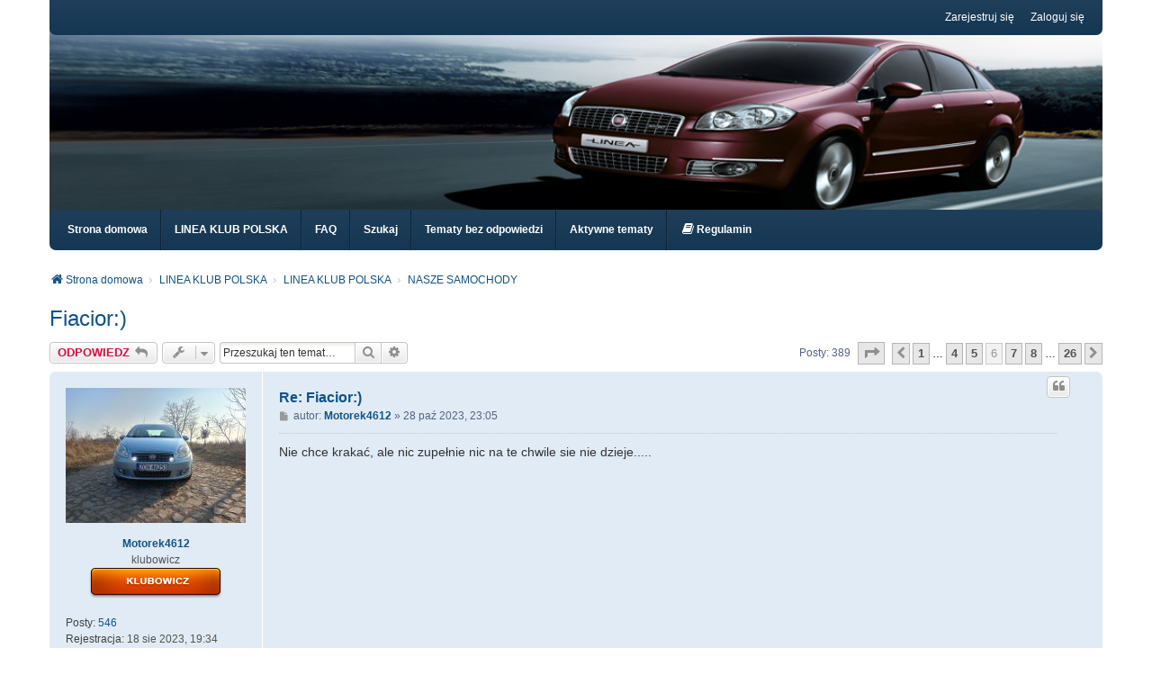

--- FILE ---
content_type: text/html; charset=UTF-8
request_url: https://www.lineaklubpolska.pl/viewtopic.php?f=16&t=5682&start=75
body_size: 15016
content:
<!DOCTYPE html>
<html dir="ltr" lang="pl">
<head>
<!-- Google tag (gtag.js) -->
<script async src="https://www.googletagmanager.com/gtag/js?id=G-Y4526J5LBE"></script>
<script>
  window.dataLayer = window.dataLayer || [];
  function gtag(){dataLayer.push(arguments);}
  gtag('js', new Date());

  gtag('config', 'G-Y4526J5LBE');
</script>
<meta charset="utf-8" />
<meta http-equiv="X-UA-Compatible" content="IE=edge" />
<meta name="viewport" content="width=device-width, initial-scale=1" />

        <!-- App Indexing for Google Search -->
        <link href="android-app://com.quoord.tapatalkpro.activity/tapatalk/www.lineaklubpolska.pl/?ttfid=72468&location=topic&fid=16&tid=5682&page=6&perpage=15&channel=google-indexing" rel="alternate" />
        <link href="ios-app://307880732/tapatalk/www.lineaklubpolska.pl/?ttfid=72468&location=topic&fid=16&tid=5682&page=6&perpage=15&channel=google-indexing" rel="alternate" />
        
        <link href="./mobiquo/smartbanner/manifest.json" rel="manifest">
        
        <meta name="apple-itunes-app" content="app-id=307880732, affiliate-data=at=10lR7C, app-argument=tapatalk://www.lineaklubpolska.pl/?ttfid=72468&location=topic&fid=16&tid=5682&page=6&perpage=15" />
        
<title>Fiacior:) - Strona 6 - LINEA KLUB POLSKA</title>

	<link rel="alternate" type="application/atom+xml" title="Kanał - LINEA KLUB POLSKA" href="/app.php/feed?sid=5eef89451904af84797d569cbdffb21c">	<link rel="alternate" type="application/atom+xml" title="Kanał - Wiadomości" href="/app.php/feed/news?sid=5eef89451904af84797d569cbdffb21c">	<link rel="alternate" type="application/atom+xml" title="Kanał - Wszystkie fora" href="/app.php/feed/forums?sid=5eef89451904af84797d569cbdffb21c">	<link rel="alternate" type="application/atom+xml" title="Kanał - Nowe tematy" href="/app.php/feed/topics?sid=5eef89451904af84797d569cbdffb21c">	<link rel="alternate" type="application/atom+xml" title="Kanał - Aktywne tematy" href="/app.php/feed/topics_active?sid=5eef89451904af84797d569cbdffb21c">	<link rel="alternate" type="application/atom+xml" title="Kanał - Forum - NASZE SAMOCHODY" href="/app.php/feed/forum/16?sid=5eef89451904af84797d569cbdffb21c">	<link rel="alternate" type="application/atom+xml" title="Kanał - Temat - Fiacior:)" href="/app.php/feed/topic/5682?sid=5eef89451904af84797d569cbdffb21c">		<link rel="canonical" href="https://www.lineaklubpolska.pl/viewtopic.php?t=5682&amp;start=75">

<!--
	phpBB style name: we_clearblue
	Based on style:   prosilver (this is the default phpBB3 style)
	Original author:  Tom Beddard ( http://www.subBlue.com/ )
	Modified by:      Melvin García ( http://www.melvingarcia.com/ )
-->


<link href="./styles/prosilver/theme/stylesheet.css?assets_version=847" rel="stylesheet">
<link href="./assets/css/font-awesome.min.css?assets_version=847" rel="stylesheet">
<link href="./styles/we_clearblue/theme/stylesheet.css?assets_version=847" rel="stylesheet">
<link href="./styles/prosilver/theme/responsive.css?assets_version=847" rel="stylesheet">
<link href="./styles/we_clearblue/theme/responsive.css?assets_version=847" rel="stylesheet">

	<link href="./assets/cookieconsent/cookieconsent.min.css?assets_version=847" rel="stylesheet">



<!--[if lte IE 9]>
	<link href="./styles/prosilver/theme/tweaks.css?assets_version=847" rel="stylesheet">
<![endif]-->

<meta name="description" content="Siemanko.Wczoraj kupiłem nietuzinkowy pojazd jakim jest Linea z silnikiem 1.4 t-jet o mocy 120 koni w wersji dynamic.2008 r. Kolor błękitny. Nalatane ma 206 tys, założoną instalacja LPG BRC. Jechałem po to autko z pewna doza nieśmiałości, po przeczytanych">
<meta property="fb:app_id" content="138706222814244">
<meta property="og:locale" content="pl_PL">
<meta property="og:site_name" content="LINEA KLUB POLSKA">
<meta property="og:url" content="https://www.lineaklubpolska.pl/viewtopic.php?f=16&amp;t=5682&amp;start=75">
<meta property="og:type" content="article">
<meta property="og:title" content="Fiacior:) - Strona 6">
<meta property="og:description" content="Siemanko.Wczoraj kupiłem nietuzinkowy pojazd jakim jest Linea z silnikiem 1.4 t-jet o mocy 120 koni w wersji dynamic.2008 r. Kolor błękitny. Nalatane ma 206 tys, założoną instalacja LPG BRC. Jechałem po to autko z pewna doza nieśmiałości, po przeczytanych">
<meta property="article:published_time" content="2023-08-19T13:34:37+02:00">
<meta property="article:section" content="NASZE SAMOCHODY">
<meta property="article:publisher" content="https://www.facebook.com/lineaklubpolska">
<script type="application/ld+json">
{"@context":"https://schema.org","@type":"DiscussionForumPosting","url":"https://www.lineaklubpolska.pl/viewtopic.php?f=16&amp;t=5682&amp;start=75","headline":"Fiacior:) - Strona 6","description":"Siemanko.Wczoraj kupi\u0142em nietuzinkowy pojazd jakim jest Linea z silnikiem 1.4 t-jet o mocy 120 koni w wersji dynamic.2008 r. Kolor b\u0142\u0119kitny. Nalatane ma 206 tys, za\u0142o\u017con\u0105 instalacja LPG BRC. Jecha\u0142em po to autko z pewna doza nie\u015bmia\u0142o\u015bci, po przeczytanych","text":"Siemanko.Wczoraj kupi\u0142em nietuzinkowy pojazd jakim jest Linea z silnikiem 1.4 t-jet o mocy 120 koni w wersji dynamic.2008 r. Kolor b\u0142\u0119kitny. Nalatane ma 206 tys, za\u0142o\u017con\u0105 instalacja LPG BRC. Jecha\u0142em po to autko z pewna doza nie\u015bmia\u0142o\u015bci, po przeczytanych","author":{"@type":"Person","name":"Motorek4612"},"datePublished":"2023-08-19T13:34:37+02:00","articleSection":"NASZE SAMOCHODY","publisher":{"@type":"Organization","name":"LINEA KLUB POLSKA","url":"https://www.lineaklubpolska.pl"}}
</script>

<link href="./ext/dmzx/mchat/styles/prosilver/theme/mchat.css?assets_version=847" rel="stylesheet" media="screen">
<link href="./ext/vse/abbc3/styles/all/theme/abbc3_common.css?assets_version=847" rel="stylesheet" media="screen">
<link href="./ext/dmzx/mchat/styles/we_clearblue/theme/mchat_we_universal.css?assets_version=847" rel="stylesheet" media="screen">


<!-- These cannot go into a CSS file -->

<style type="text/css">
.header-banner {
	border-radius: 0px;
	width:1500px;
}

@media only screen and (max-width: 700px), only screen and (max-device-width: 700px) {
	.mobile-header-banner {
		width:700px !important;
	}
}
</style>
					<script>
			(function(i,s,o,g,r,a,m){i['GoogleAnalyticsObject']=r;i[r]=i[r]||function(){
			(i[r].q=i[r].q||[]).push(arguments)},i[r].l=1*new Date();a=s.createElement(o),
			m=s.getElementsByTagName(o)[0];a.async=1;a.src=g;m.parentNode.insertBefore(a,m)
			})(window,document,'script','//www.google-analytics.com/analytics.js','ga');

			ga('create', 'UA-13290372-3', 'auto');
						ga('set', 'anonymizeIp', true);			ga('send', 'pageview');
		</script>
	
<!--[if lt IE 9]>
	<script type="text/javascript" src="./styles/we_clearblue/template/html5shiv.min.js"></script>
<![endif]-->
<link rel="icon" type="image/x-icon" href="/images/favicon.ico">
<!-- Google tag (gtag.js) -->
<script async src="https://www.googletagmanager.com/gtag/js?id=G-Y4526J5LBE"></script>
<!-- Google tag (gtag.js) -->
<script async src="https://www.googletagmanager.com/gtag/js?id=G-0P3RKN7S77"></script>
<script>
  window.dataLayer = window.dataLayer || [];
  function gtag(){dataLayer.push(arguments);}
  gtag('js', new Date());

  gtag('config', 'G-0P3RKN7S77');
</script>
</head>
<body id="phpbb" class="nojs notouch section-viewtopic ltr  logged-out">


<div id="wrap" class="wrap">
	<a id="top" class="top-anchor" accesskey="t"></a>

	<div class="inventea-wrapper">
		<nav class="inventea-user-bar">
			<div class="dropdown-container hidden inventea-mobile-dropdown-menu">
    <a href="#" class="dropdown-trigger inventea-toggle"><i class="fa fa-bars"></i></a>
		<div class="dropdown hidden">
			<div class="pointer"><div class="pointer-inner"></div></div>
				<ul class="dropdown-contents" role="menubar">
				
									<li>
						<a href="https://www.lineaklubpolska.pl" role="menuitem">
							<i class="icon fa fa-fw fa-home" aria-hidden="true"></i><span>Strona domowa</span>
						</a>
					</li>
								
					<li>
						<a href="./index.php?sid=5eef89451904af84797d569cbdffb21c" role="menuitem">
							<i class="icon fa fa-fw fa-globe" aria-hidden="true"></i><span>LINEA KLUB POLSKA</span>
						</a>
					</li>

				
					<li data-skip-responsive="true">
						<a href="/app.php/help/faq?sid=5eef89451904af84797d569cbdffb21c" rel="help" title="Często zadawane pytania" role="menuitem">
							<i class="icon fa-question-circle fa-fw" aria-hidden="true"></i><span>FAQ</span>
						</a>
					</li>

				
									<li>
						<a href="./search.php?sid=5eef89451904af84797d569cbdffb21c" role="menuitem">
							<i class="icon fa-search fa-fw" aria-hidden="true"></i><span>Szukaj</span>
						</a>
					</li>
								
													<li>
						<a href="./search.php?search_id=unanswered&amp;sid=5eef89451904af84797d569cbdffb21c" role="menuitem">
							<i class="icon fa-file-o fa-fw icon-gray" aria-hidden="true"></i><span>Tematy bez odpowiedzi</span>
						</a>
					</li>
					<li>
						<a href="./search.php?search_id=active_topics&amp;sid=5eef89451904af84797d569cbdffb21c" role="menuitem">
							<i class="icon fa-file-o fa-fw icon-blue" aria-hidden="true"></i><span>Aktywne tematy</span>
						</a>
					</li>
				
				
					
								
					<li data-last-responsive="true">
		<a href="/app.php/rules?sid=5eef89451904af84797d569cbdffb21c" rel="help" title="Zobacz zasady obowiązujące na tej witrynie" role="menuitem">
			<i class="icon fa-book fa-fw" aria-hidden="true"></i><span>Regulamin</span>
		</a>
	</li>
			
        </ul>
    </div>
</div>

			
			<ul class="linklist bulletin inventea-user-menu" role="menubar">
				
									<li class="small-icon icon-logout rightside" data-skip-responsive="true"><a href="./ucp.php?mode=login&amp;redirect=viewtopic.php%3Ff%3D16%26start%3D75%26t%3D5682&amp;sid=5eef89451904af84797d569cbdffb21c" title="Zaloguj się" accesskey="x" role="menuitem">Zaloguj się</a></li>
											<li class="small-icon icon-register rightside" data-skip-responsive="true"><a href="./ucp.php?mode=register&amp;sid=5eef89451904af84797d569cbdffb21c" role="menuitem">Zarejestruj się</a></li>
														
																							
				
			</ul>
					</nav>
	</div>

	<header class="inventea-header">
		<div class="inventea-dashboard" role="banner">
				
			<div class="inventea-sitename">
				<h1><a href="https://www.lineaklubpolska.pl" title="Strona domowa"></a></h1>
				<span></span>
			</div>
				</div>
	</header>

	<div class="inventea-wrapper">
		<div class="inventea-forum-bar">
			<nav role="navigation">
	<ul class="linklist bulletin inventea-forum-menu" role="menubar">
		
		<li data-skip-responsive="true"><a href="https://www.lineaklubpolska.pl" title="Strona domowa" role="menuitem">Strona domowa</a></li>		<li data-skip-responsive="true"><a href="./index.php?sid=5eef89451904af84797d569cbdffb21c" title="LINEA KLUB POLSKA" role="menuitem">LINEA KLUB POLSKA</a></li>
		<li><a href="/app.php/help/faq?sid=5eef89451904af84797d569cbdffb21c" rel="help" title="Często zadawane pytania" role="menuitem">FAQ</a></li>
		<li data-skip-responsive="true"><a href="./search.php?sid=5eef89451904af84797d569cbdffb21c" role="menuitem">Szukaj</a></li>
										
					<li data-skip-responsive="true"><a href="./search.php?search_id=unanswered&amp;sid=5eef89451904af84797d569cbdffb21c" role="menuitem">Tematy bez odpowiedzi</a></li>
			<li data-skip-responsive="true"><a href="./search.php?search_id=active_topics&amp;sid=5eef89451904af84797d569cbdffb21c" role="menuitem">Aktywne tematy</a></li>
		
				
			<li data-last-responsive="true">
		<a href="/app.php/rules?sid=5eef89451904af84797d569cbdffb21c" rel="help" title="Zobacz zasady obowiązujące na tej witrynie" role="menuitem">
			<i class="icon fa-book fa-fw" aria-hidden="true"></i><span>Regulamin</span>
		</a>
	</li>
	</ul>
</nav>
		</div>

		<div class="inventea-content page-body" role="main">
			
			<ul id="nav-breadcrumbs" class="nav-breadcrumbs linklist navlinks" role="menubar">
												
				<li class="inventea-breadcrumbs" itemscope itemtype="https://schema.org/BreadcrumbList">

									<span class="crumb" itemtype="https://schema.org/ListItem" itemprop="itemListElement" itemscope><a itemprop="item" href="https://www.lineaklubpolska.pl" data-navbar-reference="home"><i class="icon fa-home fa-fw" aria-hidden="true"></i><span itemprop="name">Strona domowa</span></a><meta itemprop="position" content="1" /></span>
				
									<span class="crumb" itemtype="https://schema.org/ListItem" itemprop="itemListElement" itemscope><a itemprop="item" href="./index.php?sid=5eef89451904af84797d569cbdffb21c" accesskey="h" data-navbar-reference="index"><span itemprop="name">LINEA KLUB POLSKA</span></a><meta itemprop="position" content="2" /></span>

														
										<span class="crumb" itemtype="https://schema.org/ListItem" itemprop="itemListElement" itemscope data-forum-id="61"><a itemprop="item" href="./viewforum.php?f=61&amp;sid=5eef89451904af84797d569cbdffb21c"><span itemprop="name">LINEA KLUB POLSKA</span></a><meta itemprop="position" content="3" /></span>
																			
										<span class="crumb" itemtype="https://schema.org/ListItem" itemprop="itemListElement" itemscope data-forum-id="16"><a itemprop="item" href="./viewforum.php?f=16&amp;sid=5eef89451904af84797d569cbdffb21c"><span itemprop="name">NASZE SAMOCHODY</span></a><meta itemprop="position" content="4" /></span>
									
								</li>
			</ul>

			
			

<h2 class="topic-title"><a href="./viewtopic.php?t=5682&amp;start=75&amp;sid=5eef89451904af84797d569cbdffb21c">Fiacior:)</a></h2>
<!-- NOTE: remove the style="display: none" when you want to have the forum description on the topic body -->
<div style="display: none !important;">Nasze Linki<br /></div>


<div class="action-bar bar-top">
	
			<a href="./posting.php?mode=reply&amp;t=5682&amp;sid=5eef89451904af84797d569cbdffb21c" class="button" title="Odpowiedz">
							<span>ODPOWIEDZ</span> <i class="icon fa-reply fa-fw" aria-hidden="true"></i>
					</a>
	
			<div class="dropdown-container dropdown-button-control topic-tools">
		<span title="Narzędzia tematu" class="button button-secondary dropdown-trigger dropdown-select">
			<i class="icon fa-wrench fa-fw" aria-hidden="true"></i>
			<span class="caret"><i class="icon fa-sort-down fa-fw" aria-hidden="true"></i></span>
		</span>
		<div class="dropdown">
			<div class="pointer"><div class="pointer-inner"></div></div>
			<ul class="dropdown-contents">
																												<li>
					<a href="./viewtopic.php?t=5682&amp;start=75&amp;sid=5eef89451904af84797d569cbdffb21c&amp;view=print" title="Podgląd wydruku" accesskey="p">
						<i class="icon fa-print fa-fw" aria-hidden="true"></i><span>Podgląd wydruku</span>
					</a>
				</li>
											</ul>
		</div>
	</div>
	
			<div class="search-box" role="search">
			<form method="get" id="topic-search" action="./search.php?sid=5eef89451904af84797d569cbdffb21c">
			<fieldset>
				<input class="inputbox search tiny"  type="search" name="keywords" id="search_keywords" size="20" placeholder="Przeszukaj ten temat…" />
				<button class="button button-search" type="submit" title="Szukaj">
					<i class="icon fa-search fa-fw" aria-hidden="true"></i><span class="sr-only">Szukaj</span>
				</button>
				<a href="./search.php?sid=5eef89451904af84797d569cbdffb21c" class="button button-search-end" title="Wyszukiwanie zaawansowane">
					<i class="icon fa-cog fa-fw" aria-hidden="true"></i><span class="sr-only">Wyszukiwanie zaawansowane</span>
				</a>
				<input type="hidden" name="t" value="5682" />
<input type="hidden" name="sf" value="msgonly" />
<input type="hidden" name="sid" value="5eef89451904af84797d569cbdffb21c" />

			</fieldset>
			</form>
		</div>
	
			<div class="pagination">
			Posty: 389
							<ul>
	<li class="dropdown-container dropdown-button-control dropdown-page-jump page-jump">
		<a class="button button-icon-only dropdown-trigger" href="#" title="Kliknij, aby przejść do strony…" role="button"><i class="icon fa-level-down fa-rotate-270" aria-hidden="true"></i><span class="sr-only">Strona <strong>6</strong> z <strong>26</strong></span></a>
		<div class="dropdown">
			<div class="pointer"><div class="pointer-inner"></div></div>
			<ul class="dropdown-contents">
				<li>Przejdź do strony:</li>
				<li class="page-jump-form">
					<input type="number" name="page-number" min="1" max="999999" title="Wprowadź numer strony, do której chcesz przejść" class="inputbox tiny" data-per-page="15" data-base-url=".&#x2F;viewtopic.php&#x3F;t&#x3D;5682&amp;amp&#x3B;sid&#x3D;5eef89451904af84797d569cbdffb21c" data-start-name="start" />
					<input class="button2" value="Wykonaj" type="button" />
				</li>
			</ul>
		</div>
	</li>
			<li class="arrow previous"><a class="button button-icon-only" href="./viewtopic.php?t=5682&amp;sid=5eef89451904af84797d569cbdffb21c&amp;start=60" rel="prev" role="button"><i class="icon fa-chevron-left fa-fw" aria-hidden="true"></i><span class="sr-only">Poprzednia</span></a></li>
				<li><a class="button" href="./viewtopic.php?t=5682&amp;sid=5eef89451904af84797d569cbdffb21c" role="button">1</a></li>
			<li class="ellipsis" role="separator"><span>…</span></li>
				<li><a class="button" href="./viewtopic.php?t=5682&amp;sid=5eef89451904af84797d569cbdffb21c&amp;start=45" role="button">4</a></li>
				<li><a class="button" href="./viewtopic.php?t=5682&amp;sid=5eef89451904af84797d569cbdffb21c&amp;start=60" role="button">5</a></li>
			<li class="active"><span>6</span></li>
				<li><a class="button" href="./viewtopic.php?t=5682&amp;sid=5eef89451904af84797d569cbdffb21c&amp;start=90" role="button">7</a></li>
				<li><a class="button" href="./viewtopic.php?t=5682&amp;sid=5eef89451904af84797d569cbdffb21c&amp;start=105" role="button">8</a></li>
			<li class="ellipsis" role="separator"><span>…</span></li>
				<li><a class="button" href="./viewtopic.php?t=5682&amp;sid=5eef89451904af84797d569cbdffb21c&amp;start=375" role="button">26</a></li>
				<li class="arrow next"><a class="button button-icon-only" href="./viewtopic.php?t=5682&amp;sid=5eef89451904af84797d569cbdffb21c&amp;start=90" rel="next" role="button"><i class="icon fa-chevron-right fa-fw" aria-hidden="true"></i><span class="sr-only">Następna</span></a></li>
	</ul>
					</div>
		</div>




			<div id="p130610" class="post has-profile bg2">
		<div class="inner">

		<dl class="postprofile" id="profile130610">
			<dt class="has-profile-rank has-avatar">
				
				<div class="avatar-container">
																<a href="./memberlist.php?mode=viewprofile&amp;u=3653&amp;sid=5eef89451904af84797d569cbdffb21c" class="avatar"><img class="avatar" src="./download/file.php?avatar=3653_1746647234.jpg" width="200" height="150" alt="Awatar użytkownika" /></a>														</div>
								<a href="./memberlist.php?mode=viewprofile&amp;u=3653&amp;sid=5eef89451904af84797d569cbdffb21c" class="username">Motorek4612</a>							</dt>

						<dd class="profile-rank">klubowicz<br /><img src="./images/ranks/klubowicz17.png" alt="klubowicz" title="klubowicz" /></dd>			
		<dd class="profile-posts"><strong>Posty:</strong> <a href="./search.php?author_id=3653&amp;sr=posts&amp;sid=5eef89451904af84797d569cbdffb21c">546</a></dd>		<dd class="profile-joined"><strong>Rejestracja:</strong> 18 sie 2023, 19:34</dd>		
		
											<dd class="profile-custom-field profile-przebieg"><strong>Przebieg:</strong> 206000</dd>
												<dd class="profile-custom-field profile-silnik"><strong>Silnik:</strong> 1.4 t-jet</dd>
												<dd class="profile-custom-field profile-rocznik"><strong>Rocznik:</strong> 2008</dd>
												<dd class="profile-custom-field profile-phpbb_location"><strong>Lokalizacja:</strong> ZCH</dd>
							    <dd class="profile-posts" data-user-give-id="3653"><strong>Podziękował:</strong> <a href="/app.php/thankslist/givens/3653/true?sid=5eef89451904af84797d569cbdffb21c">74 razy</a></dd>
    <dd class="profile-posts" data-user-receive-id="3653"><strong>Otrzymał&nbsp;podziękowań:</strong> <a href="/app.php/thankslist/givens/3653/false?sid=5eef89451904af84797d569cbdffb21c">111 razy</a></dd>

						
		</dl>

		<div class="postbody">
						<div id="post_content130610">

						<h3 class="first">
						<a href="./viewtopic.php?p=130610&amp;sid=5eef89451904af84797d569cbdffb21c#p130610">Re: Fiacior:)</a>
			</h3>

													<ul class="post-buttons">
																																									<li>
							<a href="./posting.php?mode=quote&amp;p=130610&amp;sid=5eef89451904af84797d569cbdffb21c" title="Odpowiedz z cytatem" class="button button-icon-only">
								<i class="icon fa-quote-left fa-fw" aria-hidden="true"></i><span class="sr-only">Cytuj</span>
							</a>
						</li>
															</ul>
							
						<p class="author">
									<a class="unread" href="./viewtopic.php?p=130610&amp;sid=5eef89451904af84797d569cbdffb21c#p130610" title="Post">
						<i class="icon fa-file fa-fw icon-lightgray icon-md" aria-hidden="true"></i><span class="sr-only">Post</span>
					</a>
								<span class="responsive-hide">autor: <strong><a href="./memberlist.php?mode=viewprofile&amp;u=3653&amp;sid=5eef89451904af84797d569cbdffb21c" class="username">Motorek4612</a></strong> &raquo; </span><time datetime="2023-10-28T21:05:34+00:00">28 paź 2023, 23:05</time>
			</p>
			
			
			
			<div class="content">Nie chce krakać, ale nic zupełnie nic na te chwile sie nie dzieje.....</div>
			
			
			
									
						<div id='list_thanks130610'>
</div>
<div id='div_post_reput130610'>
</div>
										
						</div>

		</div>

				<div class="back2top">
						<a href="#top" class="top" title="Na górę">
				<i class="icon fa-chevron-circle-up fa-fw icon-gray" aria-hidden="true"></i>
				<span class="sr-only">Na górę</span>
			</a>
					</div>
		
		</div>
	</div>

				<div id="p130611" class="post has-profile bg1">
		<div class="inner">

		<dl class="postprofile" id="profile130611">
			<dt class="has-profile-rank has-avatar">
				
				<div class="avatar-container">
																<a href="./memberlist.php?mode=viewprofile&amp;u=84&amp;sid=5eef89451904af84797d569cbdffb21c" class="avatar"><img class="avatar" src="./download/file.php?avatar=84_1713562623.jpg" width="200" height="92" alt="Awatar użytkownika" /></a>														</div>
								<a href="./memberlist.php?mode=viewprofile&amp;u=84&amp;sid=5eef89451904af84797d569cbdffb21c" style="color: #AA0000;" class="username-coloured">mwas</a>							</dt>

						<dd class="profile-rank">Prezes<br /><img src="./images/ranks/prezes17.png" alt="Prezes" title="Prezes" /></dd>			
		<dd class="profile-posts"><strong>Posty:</strong> <a href="./search.php?author_id=84&amp;sr=posts&amp;sid=5eef89451904af84797d569cbdffb21c">7157</a></dd>		<dd class="profile-joined"><strong>Rejestracja:</strong> 15 lut 2010, 11:51</dd>		
		
											<dd class="profile-custom-field profile-przebieg"><strong>Przebieg:</strong> 123456</dd>
												<dd class="profile-custom-field profile-silnik"><strong>Silnik:</strong> 1.4 MultiAir 170 KM</dd>
												<dd class="profile-custom-field profile-rocznik"><strong>Rocznik:</strong> 2010</dd>
																	<dd class="profile-custom-field profile-phpbb_location"><strong>Lokalizacja:</strong> Gdańsk</dd>
							    <dd class="profile-posts" data-user-give-id="84"><strong>Podziękował:</strong> <a href="/app.php/thankslist/givens/84/true?sid=5eef89451904af84797d569cbdffb21c">348 razy</a></dd>
    <dd class="profile-posts" data-user-receive-id="84"><strong>Otrzymał&nbsp;podziękowań:</strong> <a href="/app.php/thankslist/givens/84/false?sid=5eef89451904af84797d569cbdffb21c">974 razy</a></dd>

							<dd class="profile-contact">
				<strong>Kontakt:</strong>
				<div class="dropdown-container dropdown-left">
					<a href="#" class="dropdown-trigger" title="Skontaktuj się z mwas">
						<i class="icon fa-commenting-o fa-fw icon-lg" aria-hidden="true"></i><span class="sr-only">Skontaktuj się z mwas</span>
					</a>
					<div class="dropdown">
						<div class="pointer"><div class="pointer-inner"></div></div>
						<div class="dropdown-contents contact-icons">
																																								<div>
																	<a href="https://www.lineaklubpolska.pl" title="Strona WWW" class="last-cell">
																				<span class="contact-icon phpbb_website-icon">Strona WWW</span>
																			</a>
																	</div>
																					</div>
					</div>
				</div>
			</dd>
				
		</dl>

		<div class="postbody">
						<div id="post_content130611">

						<h3 >
						<a href="./viewtopic.php?p=130611&amp;sid=5eef89451904af84797d569cbdffb21c#p130611">Re: Fiacior:)</a>
			</h3>

													<ul class="post-buttons">
																																									<li>
							<a href="./posting.php?mode=quote&amp;p=130611&amp;sid=5eef89451904af84797d569cbdffb21c" title="Odpowiedz z cytatem" class="button button-icon-only">
								<i class="icon fa-quote-left fa-fw" aria-hidden="true"></i><span class="sr-only">Cytuj</span>
							</a>
						</li>
															</ul>
							
						<p class="author">
									<a class="unread" href="./viewtopic.php?p=130611&amp;sid=5eef89451904af84797d569cbdffb21c#p130611" title="Post">
						<i class="icon fa-file fa-fw icon-lightgray icon-md" aria-hidden="true"></i><span class="sr-only">Post</span>
					</a>
								<span class="responsive-hide">autor: <strong><a href="./memberlist.php?mode=viewprofile&amp;u=84&amp;sid=5eef89451904af84797d569cbdffb21c" style="color: #AA0000;" class="username-coloured">mwas</a></strong> &raquo; </span><time datetime="2023-10-28T21:15:04+00:00">28 paź 2023, 23:15</time>
			</p>
			
			
			
			<div class="content"><blockquote cite="./viewtopic.php?p=130610&amp;sid=5eef89451904af84797d569cbdffb21c#p130610"><div><cite><a href="./memberlist.php?mode=viewprofile&amp;u=3653&amp;sid=5eef89451904af84797d569cbdffb21c">Motorek4612</a> pisze: <a href="./viewtopic.php?p=130610&amp;sid=5eef89451904af84797d569cbdffb21c#p130610" aria-label="Zacytowany post" data-post-id="130610" onclick="if(document.getElementById(hash.substr(1)))href=hash"><i class="icon fa-arrow-circle-up fa-fw" aria-hidden="true"></i></a><span class="responsive-hide">28 paź 2023, 23:05</span></cite>
Nie chce krakać, ale nic zupełnie nic na te chwile sie nie dzieje.....
</div></blockquote>

Jeździć, obserwować... <img class="smilies" src="./images/smilies/icon_wink.gif" width="15" height="15" alt=":ink" title=""> <img class="smilies" src="./images/smilies/icon_lol.gif" width="15" height="15" alt=":lacha" title=""></div>
			
			
			
									
						<div id='list_thanks130611'>
</div>
<div id='div_post_reput130611'>
</div>
							<div id="sig130611" class="signature">Alfa Romeo Giulietta 1.4 MultiAir 170 KM</div>			
						</div>

		</div>

				<div class="back2top">
						<a href="#top" class="top" title="Na górę">
				<i class="icon fa-chevron-circle-up fa-fw icon-gray" aria-hidden="true"></i>
				<span class="sr-only">Na górę</span>
			</a>
					</div>
		
		</div>
	</div>

				<div id="p130613" class="post has-profile bg2">
		<div class="inner">

		<dl class="postprofile" id="profile130613">
			<dt class="has-profile-rank has-avatar">
				
				<div class="avatar-container">
																<a href="./memberlist.php?mode=viewprofile&amp;u=3653&amp;sid=5eef89451904af84797d569cbdffb21c" class="avatar"><img class="avatar" src="./download/file.php?avatar=3653_1746647234.jpg" width="200" height="150" alt="Awatar użytkownika" /></a>														</div>
								<a href="./memberlist.php?mode=viewprofile&amp;u=3653&amp;sid=5eef89451904af84797d569cbdffb21c" class="username">Motorek4612</a>							</dt>

						<dd class="profile-rank">klubowicz<br /><img src="./images/ranks/klubowicz17.png" alt="klubowicz" title="klubowicz" /></dd>			
		<dd class="profile-posts"><strong>Posty:</strong> <a href="./search.php?author_id=3653&amp;sr=posts&amp;sid=5eef89451904af84797d569cbdffb21c">546</a></dd>		<dd class="profile-joined"><strong>Rejestracja:</strong> 18 sie 2023, 19:34</dd>		
		
											<dd class="profile-custom-field profile-przebieg"><strong>Przebieg:</strong> 206000</dd>
												<dd class="profile-custom-field profile-silnik"><strong>Silnik:</strong> 1.4 t-jet</dd>
												<dd class="profile-custom-field profile-rocznik"><strong>Rocznik:</strong> 2008</dd>
												<dd class="profile-custom-field profile-phpbb_location"><strong>Lokalizacja:</strong> ZCH</dd>
							    <dd class="profile-posts" data-user-give-id="3653"><strong>Podziękował:</strong> <a href="/app.php/thankslist/givens/3653/true?sid=5eef89451904af84797d569cbdffb21c">74 razy</a></dd>
    <dd class="profile-posts" data-user-receive-id="3653"><strong>Otrzymał&nbsp;podziękowań:</strong> <a href="/app.php/thankslist/givens/3653/false?sid=5eef89451904af84797d569cbdffb21c">111 razy</a></dd>

						
		</dl>

		<div class="postbody">
						<div id="post_content130613">

						<h3 >
						<a href="./viewtopic.php?p=130613&amp;sid=5eef89451904af84797d569cbdffb21c#p130613">Re: Fiacior:)</a>
			</h3>

													<ul class="post-buttons">
																																									<li>
							<a href="./posting.php?mode=quote&amp;p=130613&amp;sid=5eef89451904af84797d569cbdffb21c" title="Odpowiedz z cytatem" class="button button-icon-only">
								<i class="icon fa-quote-left fa-fw" aria-hidden="true"></i><span class="sr-only">Cytuj</span>
							</a>
						</li>
															</ul>
							
						<p class="author">
									<a class="unread" href="./viewtopic.php?p=130613&amp;sid=5eef89451904af84797d569cbdffb21c#p130613" title="Post">
						<i class="icon fa-file fa-fw icon-lightgray icon-md" aria-hidden="true"></i><span class="sr-only">Post</span>
					</a>
								<span class="responsive-hide">autor: <strong><a href="./memberlist.php?mode=viewprofile&amp;u=3653&amp;sid=5eef89451904af84797d569cbdffb21c" class="username">Motorek4612</a></strong> &raquo; </span><time datetime="2023-10-29T21:24:21+00:00">29 paź 2023, 22:24</time>
			</p>
			
			
			
			<div class="content">[/quote]<br>
<br>
Jeździć, obserwować... <img class="smilies" src="./images/smilies/icon_wink.gif" width="15" height="15" alt=":ink" title=""> <img class="smilies" src="./images/smilies/icon_lol.gif" width="15" height="15" alt=":lacha" title=""><br>
[/quote]<br>
<br>
Tak właśnie jest- , robię powoli kolejne podejście do wymiany radia,,,, fundusze już uzbierane....</div>
			
			
			
									
						<div id='list_thanks130613'>
</div>
<div id='div_post_reput130613'>
</div>
										
						</div>

		</div>

				<div class="back2top">
						<a href="#top" class="top" title="Na górę">
				<i class="icon fa-chevron-circle-up fa-fw icon-gray" aria-hidden="true"></i>
				<span class="sr-only">Na górę</span>
			</a>
					</div>
		
		</div>
	</div>

				<div id="p130622" class="post has-profile bg1">
		<div class="inner">

		<dl class="postprofile" id="profile130622">
			<dt class="has-profile-rank has-avatar">
				
				<div class="avatar-container">
																<a href="./memberlist.php?mode=viewprofile&amp;u=3653&amp;sid=5eef89451904af84797d569cbdffb21c" class="avatar"><img class="avatar" src="./download/file.php?avatar=3653_1746647234.jpg" width="200" height="150" alt="Awatar użytkownika" /></a>														</div>
								<a href="./memberlist.php?mode=viewprofile&amp;u=3653&amp;sid=5eef89451904af84797d569cbdffb21c" class="username">Motorek4612</a>							</dt>

						<dd class="profile-rank">klubowicz<br /><img src="./images/ranks/klubowicz17.png" alt="klubowicz" title="klubowicz" /></dd>			
		<dd class="profile-posts"><strong>Posty:</strong> <a href="./search.php?author_id=3653&amp;sr=posts&amp;sid=5eef89451904af84797d569cbdffb21c">546</a></dd>		<dd class="profile-joined"><strong>Rejestracja:</strong> 18 sie 2023, 19:34</dd>		
		
											<dd class="profile-custom-field profile-przebieg"><strong>Przebieg:</strong> 206000</dd>
												<dd class="profile-custom-field profile-silnik"><strong>Silnik:</strong> 1.4 t-jet</dd>
												<dd class="profile-custom-field profile-rocznik"><strong>Rocznik:</strong> 2008</dd>
												<dd class="profile-custom-field profile-phpbb_location"><strong>Lokalizacja:</strong> ZCH</dd>
							    <dd class="profile-posts" data-user-give-id="3653"><strong>Podziękował:</strong> <a href="/app.php/thankslist/givens/3653/true?sid=5eef89451904af84797d569cbdffb21c">74 razy</a></dd>
    <dd class="profile-posts" data-user-receive-id="3653"><strong>Otrzymał&nbsp;podziękowań:</strong> <a href="/app.php/thankslist/givens/3653/false?sid=5eef89451904af84797d569cbdffb21c">111 razy</a></dd>

						
		</dl>

		<div class="postbody">
						<div id="post_content130622">

						<h3 >
						<a href="./viewtopic.php?p=130622&amp;sid=5eef89451904af84797d569cbdffb21c#p130622">Re: Fiacior:)</a>
			</h3>

													<ul class="post-buttons">
																																									<li>
							<a href="./posting.php?mode=quote&amp;p=130622&amp;sid=5eef89451904af84797d569cbdffb21c" title="Odpowiedz z cytatem" class="button button-icon-only">
								<i class="icon fa-quote-left fa-fw" aria-hidden="true"></i><span class="sr-only">Cytuj</span>
							</a>
						</li>
															</ul>
							
						<p class="author">
									<a class="unread" href="./viewtopic.php?p=130622&amp;sid=5eef89451904af84797d569cbdffb21c#p130622" title="Post">
						<i class="icon fa-file fa-fw icon-lightgray icon-md" aria-hidden="true"></i><span class="sr-only">Post</span>
					</a>
								<span class="responsive-hide">autor: <strong><a href="./memberlist.php?mode=viewprofile&amp;u=3653&amp;sid=5eef89451904af84797d569cbdffb21c" class="username">Motorek4612</a></strong> &raquo; </span><time datetime="2023-11-01T15:24:26+00:00">01 lis 2023, 16:24</time>
			</p>
			
			
			
			<div class="content">Panowie i Panie. Kupie kolektor wydechowy po zmianowy i gorącą stronę turbiny bez pęknięć (ewentualnie cała turbinę) do Fiat Linea 1.4 T-Jet 120 KM, 2008 rok. W rozsądnych pieniądzach.... Portale i inne strony sprawdzone..... Ceny zaporowe....</div>
			
			
			
									
						<div id='list_thanks130622'>
</div>
<div id='div_post_reput130622'>
</div>
										
						</div>

		</div>

				<div class="back2top">
						<a href="#top" class="top" title="Na górę">
				<i class="icon fa-chevron-circle-up fa-fw icon-gray" aria-hidden="true"></i>
				<span class="sr-only">Na górę</span>
			</a>
					</div>
		
		</div>
	</div>

				<div id="p130627" class="post has-profile bg2">
		<div class="inner">

		<dl class="postprofile" id="profile130627">
			<dt class="has-profile-rank has-avatar">
				
				<div class="avatar-container">
																<a href="./memberlist.php?mode=viewprofile&amp;u=3653&amp;sid=5eef89451904af84797d569cbdffb21c" class="avatar"><img class="avatar" src="./download/file.php?avatar=3653_1746647234.jpg" width="200" height="150" alt="Awatar użytkownika" /></a>														</div>
								<a href="./memberlist.php?mode=viewprofile&amp;u=3653&amp;sid=5eef89451904af84797d569cbdffb21c" class="username">Motorek4612</a>							</dt>

						<dd class="profile-rank">klubowicz<br /><img src="./images/ranks/klubowicz17.png" alt="klubowicz" title="klubowicz" /></dd>			
		<dd class="profile-posts"><strong>Posty:</strong> <a href="./search.php?author_id=3653&amp;sr=posts&amp;sid=5eef89451904af84797d569cbdffb21c">546</a></dd>		<dd class="profile-joined"><strong>Rejestracja:</strong> 18 sie 2023, 19:34</dd>		
		
											<dd class="profile-custom-field profile-przebieg"><strong>Przebieg:</strong> 206000</dd>
												<dd class="profile-custom-field profile-silnik"><strong>Silnik:</strong> 1.4 t-jet</dd>
												<dd class="profile-custom-field profile-rocznik"><strong>Rocznik:</strong> 2008</dd>
												<dd class="profile-custom-field profile-phpbb_location"><strong>Lokalizacja:</strong> ZCH</dd>
							    <dd class="profile-posts" data-user-give-id="3653"><strong>Podziękował:</strong> <a href="/app.php/thankslist/givens/3653/true?sid=5eef89451904af84797d569cbdffb21c">74 razy</a></dd>
    <dd class="profile-posts" data-user-receive-id="3653"><strong>Otrzymał&nbsp;podziękowań:</strong> <a href="/app.php/thankslist/givens/3653/false?sid=5eef89451904af84797d569cbdffb21c">111 razy</a></dd>

						
		</dl>

		<div class="postbody">
						<div id="post_content130627">

						<h3 >
						<a href="./viewtopic.php?p=130627&amp;sid=5eef89451904af84797d569cbdffb21c#p130627">Re: Fiacior:)</a>
			</h3>

													<ul class="post-buttons">
																																									<li>
							<a href="./posting.php?mode=quote&amp;p=130627&amp;sid=5eef89451904af84797d569cbdffb21c" title="Odpowiedz z cytatem" class="button button-icon-only">
								<i class="icon fa-quote-left fa-fw" aria-hidden="true"></i><span class="sr-only">Cytuj</span>
							</a>
						</li>
															</ul>
							
						<p class="author">
									<a class="unread" href="./viewtopic.php?p=130627&amp;sid=5eef89451904af84797d569cbdffb21c#p130627" title="Post">
						<i class="icon fa-file fa-fw icon-lightgray icon-md" aria-hidden="true"></i><span class="sr-only">Post</span>
					</a>
								<span class="responsive-hide">autor: <strong><a href="./memberlist.php?mode=viewprofile&amp;u=3653&amp;sid=5eef89451904af84797d569cbdffb21c" class="username">Motorek4612</a></strong> &raquo; </span><time datetime="2023-11-02T13:16:06+00:00">02 lis 2023, 14:16</time>
			</p>
			
			
			
			<div class="content">Kto mi odpowie jaka jest różnica między turbo vl37 a vl 39????  Na kilku aukcjach znalazłem info że są zamienne. Na stronie znanej churtowni motoryzacyjnej też występuje  info iż 37 i 39 są zamienne... Czym one się różnią???</div>
			
			
			
									
						<div id='list_thanks130627'>
</div>
<div id='div_post_reput130627'>
</div>
										
						</div>

		</div>

				<div class="back2top">
						<a href="#top" class="top" title="Na górę">
				<i class="icon fa-chevron-circle-up fa-fw icon-gray" aria-hidden="true"></i>
				<span class="sr-only">Na górę</span>
			</a>
					</div>
		
		</div>
	</div>

				<div id="p130628" class="post has-profile bg1">
		<div class="inner">

		<dl class="postprofile" id="profile130628">
			<dt class="has-profile-rank has-avatar">
				
				<div class="avatar-container">
																<a href="./memberlist.php?mode=viewprofile&amp;u=3653&amp;sid=5eef89451904af84797d569cbdffb21c" class="avatar"><img class="avatar" src="./download/file.php?avatar=3653_1746647234.jpg" width="200" height="150" alt="Awatar użytkownika" /></a>														</div>
								<a href="./memberlist.php?mode=viewprofile&amp;u=3653&amp;sid=5eef89451904af84797d569cbdffb21c" class="username">Motorek4612</a>							</dt>

						<dd class="profile-rank">klubowicz<br /><img src="./images/ranks/klubowicz17.png" alt="klubowicz" title="klubowicz" /></dd>			
		<dd class="profile-posts"><strong>Posty:</strong> <a href="./search.php?author_id=3653&amp;sr=posts&amp;sid=5eef89451904af84797d569cbdffb21c">546</a></dd>		<dd class="profile-joined"><strong>Rejestracja:</strong> 18 sie 2023, 19:34</dd>		
		
											<dd class="profile-custom-field profile-przebieg"><strong>Przebieg:</strong> 206000</dd>
												<dd class="profile-custom-field profile-silnik"><strong>Silnik:</strong> 1.4 t-jet</dd>
												<dd class="profile-custom-field profile-rocznik"><strong>Rocznik:</strong> 2008</dd>
												<dd class="profile-custom-field profile-phpbb_location"><strong>Lokalizacja:</strong> ZCH</dd>
							    <dd class="profile-posts" data-user-give-id="3653"><strong>Podziękował:</strong> <a href="/app.php/thankslist/givens/3653/true?sid=5eef89451904af84797d569cbdffb21c">74 razy</a></dd>
    <dd class="profile-posts" data-user-receive-id="3653"><strong>Otrzymał&nbsp;podziękowań:</strong> <a href="/app.php/thankslist/givens/3653/false?sid=5eef89451904af84797d569cbdffb21c">111 razy</a></dd>

						
		</dl>

		<div class="postbody">
						<div id="post_content130628">

						<h3 >
						<a href="./viewtopic.php?p=130628&amp;sid=5eef89451904af84797d569cbdffb21c#p130628">Re: Fiacior:)</a>
			</h3>

													<ul class="post-buttons">
																																									<li>
							<a href="./posting.php?mode=quote&amp;p=130628&amp;sid=5eef89451904af84797d569cbdffb21c" title="Odpowiedz z cytatem" class="button button-icon-only">
								<i class="icon fa-quote-left fa-fw" aria-hidden="true"></i><span class="sr-only">Cytuj</span>
							</a>
						</li>
															</ul>
							
						<p class="author">
									<a class="unread" href="./viewtopic.php?p=130628&amp;sid=5eef89451904af84797d569cbdffb21c#p130628" title="Post">
						<i class="icon fa-file fa-fw icon-lightgray icon-md" aria-hidden="true"></i><span class="sr-only">Post</span>
					</a>
								<span class="responsive-hide">autor: <strong><a href="./memberlist.php?mode=viewprofile&amp;u=3653&amp;sid=5eef89451904af84797d569cbdffb21c" class="username">Motorek4612</a></strong> &raquo; </span><time datetime="2023-11-02T17:37:02+00:00">02 lis 2023, 18:37</time>
			</p>
			
			
			
			<div class="content">No i se dziś zweryfikowałem potwierdziłem usterkę. Kolektor pęknięty.</div>
			
			
			
						<div class="rules">Nie masz wymaganych uprawnień, aby zobaczyć pliki załączone do tego posta.</div>			
						<div id='list_thanks130628'>
</div>
<div id='div_post_reput130628'>
</div>
										
						</div>

		</div>

				<div class="back2top">
						<a href="#top" class="top" title="Na górę">
				<i class="icon fa-chevron-circle-up fa-fw icon-gray" aria-hidden="true"></i>
				<span class="sr-only">Na górę</span>
			</a>
					</div>
		
		</div>
	</div>

				<div id="p130629" class="post has-profile bg2">
		<div class="inner">

		<dl class="postprofile" id="profile130629">
			<dt class="has-profile-rank has-avatar">
				
				<div class="avatar-container">
																<a href="./memberlist.php?mode=viewprofile&amp;u=760&amp;sid=5eef89451904af84797d569cbdffb21c" class="avatar"><img class="avatar" src="./download/file.php?avatar=760_1355437485.jpg" width="160" height="128" alt="Awatar użytkownika" /></a>														</div>
								<a href="./memberlist.php?mode=viewprofile&amp;u=760&amp;sid=5eef89451904af84797d569cbdffb21c" class="username">leszek1234</a>							</dt>

						<dd class="profile-rank">klubowicz<br /><img src="./images/ranks/klubowicz17.png" alt="klubowicz" title="klubowicz" /></dd>			
		<dd class="profile-posts"><strong>Posty:</strong> <a href="./search.php?author_id=760&amp;sr=posts&amp;sid=5eef89451904af84797d569cbdffb21c">2231</a></dd>		<dd class="profile-joined"><strong>Rejestracja:</strong> 25 lis 2012, 19:32</dd>		
		
											<dd class="profile-custom-field profile-przebieg"><strong>Przebieg:</strong> 150000</dd>
												<dd class="profile-custom-field profile-silnik"><strong>Silnik:</strong> 1.4 16V Turbo</dd>
												<dd class="profile-custom-field profile-rocznik"><strong>Rocznik:</strong> 2007</dd>
												<dd class="profile-custom-field profile-phpbb_location"><strong>Lokalizacja:</strong> blisko Rybnika</dd>
							    <dd class="profile-posts" data-user-give-id="760"><strong>Podziękował:</strong> <a href="/app.php/thankslist/givens/760/true?sid=5eef89451904af84797d569cbdffb21c">347 razy</a></dd>
    <dd class="profile-posts" data-user-receive-id="760"><strong>Otrzymał&nbsp;podziękowań:</strong> <a href="/app.php/thankslist/givens/760/false?sid=5eef89451904af84797d569cbdffb21c">187 razy</a></dd>

						
		</dl>

		<div class="postbody">
						<div id="post_content130629">

						<h3 >
						<a href="./viewtopic.php?p=130629&amp;sid=5eef89451904af84797d569cbdffb21c#p130629">Re: Fiacior:)</a>
			</h3>

													<ul class="post-buttons">
																																									<li>
							<a href="./posting.php?mode=quote&amp;p=130629&amp;sid=5eef89451904af84797d569cbdffb21c" title="Odpowiedz z cytatem" class="button button-icon-only">
								<i class="icon fa-quote-left fa-fw" aria-hidden="true"></i><span class="sr-only">Cytuj</span>
							</a>
						</li>
															</ul>
							
						<p class="author">
									<a class="unread" href="./viewtopic.php?p=130629&amp;sid=5eef89451904af84797d569cbdffb21c#p130629" title="Post">
						<i class="icon fa-file fa-fw icon-lightgray icon-md" aria-hidden="true"></i><span class="sr-only">Post</span>
					</a>
								<span class="responsive-hide">autor: <strong><a href="./memberlist.php?mode=viewprofile&amp;u=760&amp;sid=5eef89451904af84797d569cbdffb21c" class="username">leszek1234</a></strong> &raquo; </span><time datetime="2023-11-02T22:48:17+00:00">02 lis 2023, 23:48</time>
			</p>
			
			
			
			<div class="content">Miałeś jakieś objawy, czy rutynowo tam zajrzałeś?</div>
			
			
			
									
						<div id='list_thanks130629'>
</div>
<div id='div_post_reput130629'>
</div>
										
						</div>

		</div>

				<div class="back2top">
						<a href="#top" class="top" title="Na górę">
				<i class="icon fa-chevron-circle-up fa-fw icon-gray" aria-hidden="true"></i>
				<span class="sr-only">Na górę</span>
			</a>
					</div>
		
		</div>
	</div>

				<div id="p130630" class="post has-profile bg1">
		<div class="inner">

		<dl class="postprofile" id="profile130630">
			<dt class="has-profile-rank has-avatar">
				
				<div class="avatar-container">
																<a href="./memberlist.php?mode=viewprofile&amp;u=3653&amp;sid=5eef89451904af84797d569cbdffb21c" class="avatar"><img class="avatar" src="./download/file.php?avatar=3653_1746647234.jpg" width="200" height="150" alt="Awatar użytkownika" /></a>														</div>
								<a href="./memberlist.php?mode=viewprofile&amp;u=3653&amp;sid=5eef89451904af84797d569cbdffb21c" class="username">Motorek4612</a>							</dt>

						<dd class="profile-rank">klubowicz<br /><img src="./images/ranks/klubowicz17.png" alt="klubowicz" title="klubowicz" /></dd>			
		<dd class="profile-posts"><strong>Posty:</strong> <a href="./search.php?author_id=3653&amp;sr=posts&amp;sid=5eef89451904af84797d569cbdffb21c">546</a></dd>		<dd class="profile-joined"><strong>Rejestracja:</strong> 18 sie 2023, 19:34</dd>		
		
											<dd class="profile-custom-field profile-przebieg"><strong>Przebieg:</strong> 206000</dd>
												<dd class="profile-custom-field profile-silnik"><strong>Silnik:</strong> 1.4 t-jet</dd>
												<dd class="profile-custom-field profile-rocznik"><strong>Rocznik:</strong> 2008</dd>
												<dd class="profile-custom-field profile-phpbb_location"><strong>Lokalizacja:</strong> ZCH</dd>
							    <dd class="profile-posts" data-user-give-id="3653"><strong>Podziękował:</strong> <a href="/app.php/thankslist/givens/3653/true?sid=5eef89451904af84797d569cbdffb21c">74 razy</a></dd>
    <dd class="profile-posts" data-user-receive-id="3653"><strong>Otrzymał&nbsp;podziękowań:</strong> <a href="/app.php/thankslist/givens/3653/false?sid=5eef89451904af84797d569cbdffb21c">111 razy</a></dd>

						
		</dl>

		<div class="postbody">
						<div id="post_content130630">

						<h3 >
						<a href="./viewtopic.php?p=130630&amp;sid=5eef89451904af84797d569cbdffb21c#p130630">Re: Fiacior:)</a>
			</h3>

													<ul class="post-buttons">
																																									<li>
							<a href="./posting.php?mode=quote&amp;p=130630&amp;sid=5eef89451904af84797d569cbdffb21c" title="Odpowiedz z cytatem" class="button button-icon-only">
								<i class="icon fa-quote-left fa-fw" aria-hidden="true"></i><span class="sr-only">Cytuj</span>
							</a>
						</li>
															</ul>
							
						<p class="author">
									<a class="unread" href="./viewtopic.php?p=130630&amp;sid=5eef89451904af84797d569cbdffb21c#p130630" title="Post">
						<i class="icon fa-file fa-fw icon-lightgray icon-md" aria-hidden="true"></i><span class="sr-only">Post</span>
					</a>
								<span class="responsive-hide">autor: <strong><a href="./memberlist.php?mode=viewprofile&amp;u=3653&amp;sid=5eef89451904af84797d569cbdffb21c" class="username">Motorek4612</a></strong> &raquo; </span><time datetime="2023-11-03T05:39:40+00:00">03 lis 2023, 6:39</time>
			</p>
			
			
			
			<div class="content"><blockquote cite="./viewtopic.php?p=130629&amp;sid=5eef89451904af84797d569cbdffb21c#p130629"><div><cite><a href="./memberlist.php?mode=viewprofile&amp;u=760&amp;sid=5eef89451904af84797d569cbdffb21c">leszek1234</a> pisze: <a href="./viewtopic.php?p=130629&amp;sid=5eef89451904af84797d569cbdffb21c#p130629" aria-label="Zacytowany post" data-post-id="130629" onclick="if(document.getElementById(hash.substr(1)))href=hash"><i class="icon fa-arrow-circle-up fa-fw" aria-hidden="true"></i></a><span class="responsive-hide">02 lis 2023, 23:48</span></cite>
Miałeś jakieś objawy, czy rutynowo tam zajrzałeś?
</div></blockquote>

Przy porannym rozruchu od kilku dni śmierdziało spalinami i silnik lekko delikatnie pierdzi.  Jak się rozgrzeje objawy znikają.</div>
			
			
			
									
						<div id='list_thanks130630'>
</div>
<div id='div_post_reput130630'>
</div>
										
						</div>

		</div>

				<div class="back2top">
						<a href="#top" class="top" title="Na górę">
				<i class="icon fa-chevron-circle-up fa-fw icon-gray" aria-hidden="true"></i>
				<span class="sr-only">Na górę</span>
			</a>
					</div>
		
		</div>
	</div>

				<div id="p130631" class="post has-profile bg2">
		<div class="inner">

		<dl class="postprofile" id="profile130631">
			<dt class="has-profile-rank has-avatar">
				
				<div class="avatar-container">
																<a href="./memberlist.php?mode=viewprofile&amp;u=3653&amp;sid=5eef89451904af84797d569cbdffb21c" class="avatar"><img class="avatar" src="./download/file.php?avatar=3653_1746647234.jpg" width="200" height="150" alt="Awatar użytkownika" /></a>														</div>
								<a href="./memberlist.php?mode=viewprofile&amp;u=3653&amp;sid=5eef89451904af84797d569cbdffb21c" class="username">Motorek4612</a>							</dt>

						<dd class="profile-rank">klubowicz<br /><img src="./images/ranks/klubowicz17.png" alt="klubowicz" title="klubowicz" /></dd>			
		<dd class="profile-posts"><strong>Posty:</strong> <a href="./search.php?author_id=3653&amp;sr=posts&amp;sid=5eef89451904af84797d569cbdffb21c">546</a></dd>		<dd class="profile-joined"><strong>Rejestracja:</strong> 18 sie 2023, 19:34</dd>		
		
											<dd class="profile-custom-field profile-przebieg"><strong>Przebieg:</strong> 206000</dd>
												<dd class="profile-custom-field profile-silnik"><strong>Silnik:</strong> 1.4 t-jet</dd>
												<dd class="profile-custom-field profile-rocznik"><strong>Rocznik:</strong> 2008</dd>
												<dd class="profile-custom-field profile-phpbb_location"><strong>Lokalizacja:</strong> ZCH</dd>
							    <dd class="profile-posts" data-user-give-id="3653"><strong>Podziękował:</strong> <a href="/app.php/thankslist/givens/3653/true?sid=5eef89451904af84797d569cbdffb21c">74 razy</a></dd>
    <dd class="profile-posts" data-user-receive-id="3653"><strong>Otrzymał&nbsp;podziękowań:</strong> <a href="/app.php/thankslist/givens/3653/false?sid=5eef89451904af84797d569cbdffb21c">111 razy</a></dd>

						
		</dl>

		<div class="postbody">
						<div id="post_content130631">

						<h3 >
						<a href="./viewtopic.php?p=130631&amp;sid=5eef89451904af84797d569cbdffb21c#p130631">Re: Fiacior:)</a>
			</h3>

													<ul class="post-buttons">
																																									<li>
							<a href="./posting.php?mode=quote&amp;p=130631&amp;sid=5eef89451904af84797d569cbdffb21c" title="Odpowiedz z cytatem" class="button button-icon-only">
								<i class="icon fa-quote-left fa-fw" aria-hidden="true"></i><span class="sr-only">Cytuj</span>
							</a>
						</li>
															</ul>
							
						<p class="author">
									<a class="unread" href="./viewtopic.php?p=130631&amp;sid=5eef89451904af84797d569cbdffb21c#p130631" title="Post">
						<i class="icon fa-file fa-fw icon-lightgray icon-md" aria-hidden="true"></i><span class="sr-only">Post</span>
					</a>
								<span class="responsive-hide">autor: <strong><a href="./memberlist.php?mode=viewprofile&amp;u=3653&amp;sid=5eef89451904af84797d569cbdffb21c" class="username">Motorek4612</a></strong> &raquo; </span><time datetime="2023-11-03T07:54:06+00:00">03 lis 2023, 8:54</time>
			</p>
			
			
			
			<div class="content">No i znalazłem komplet  z jednego auta.Wydaje się że w dobrej cenie bo jedynie 1100 zł za zestaw kolektor o numerach 55236511 oraz  turbo kompletne vl39. Z fiata tipo rocznik  2017 z przebiegiem ok 89 tys km.  Poczytałem i turbo powinno pasować bez żadnego strojenia na zasadzie p&amp;p. Gorąca strona turbiny w tym zestawie cała bez pęknięć kolektor wydaje się też cały być. Sprzedający twierdzi że jest wszytko ok .  Kasa odłożona na radio idzie więc na wymianę kolektora a co za tym idzie  skroce interwał wymiany oleju i przy okazji wymienię też olej na świeży.<br>
<br>
Dziś po robocie zacznę rozbierać auto i zamówię niezbędne uszczelki i co tam jeszcze trzeba... <br>
<br>
 Jak myślicie sitko ze śruby od smarowania turbo wywalić czy zostawić??? Oni tam jest w sumie potrzebne jak świni siodło....</div>
			
			
			
						<div class="rules">Nie masz wymaganych uprawnień, aby zobaczyć pliki załączone do tego posta.</div>							<div class="notice">
					Ostatnio zmieniony 08 lis 2023, 13:02 przez <a href="./memberlist.php?mode=viewprofile&amp;u=3653&amp;sid=5eef89451904af84797d569cbdffb21c" class="username">Motorek4612</a>, łącznie zmieniany 1 raz.
									</div>
			
						<div id='list_thanks130631'>
</div>
<div id='div_post_reput130631'>
</div>
										
						</div>

		</div>

				<div class="back2top">
						<a href="#top" class="top" title="Na górę">
				<i class="icon fa-chevron-circle-up fa-fw icon-gray" aria-hidden="true"></i>
				<span class="sr-only">Na górę</span>
			</a>
					</div>
		
		</div>
	</div>

				<div id="p130634" class="post has-profile bg1">
		<div class="inner">

		<dl class="postprofile" id="profile130634">
			<dt class="has-profile-rank has-avatar">
				
				<div class="avatar-container">
																<a href="./memberlist.php?mode=viewprofile&amp;u=760&amp;sid=5eef89451904af84797d569cbdffb21c" class="avatar"><img class="avatar" src="./download/file.php?avatar=760_1355437485.jpg" width="160" height="128" alt="Awatar użytkownika" /></a>														</div>
								<a href="./memberlist.php?mode=viewprofile&amp;u=760&amp;sid=5eef89451904af84797d569cbdffb21c" class="username">leszek1234</a>							</dt>

						<dd class="profile-rank">klubowicz<br /><img src="./images/ranks/klubowicz17.png" alt="klubowicz" title="klubowicz" /></dd>			
		<dd class="profile-posts"><strong>Posty:</strong> <a href="./search.php?author_id=760&amp;sr=posts&amp;sid=5eef89451904af84797d569cbdffb21c">2231</a></dd>		<dd class="profile-joined"><strong>Rejestracja:</strong> 25 lis 2012, 19:32</dd>		
		
											<dd class="profile-custom-field profile-przebieg"><strong>Przebieg:</strong> 150000</dd>
												<dd class="profile-custom-field profile-silnik"><strong>Silnik:</strong> 1.4 16V Turbo</dd>
												<dd class="profile-custom-field profile-rocznik"><strong>Rocznik:</strong> 2007</dd>
												<dd class="profile-custom-field profile-phpbb_location"><strong>Lokalizacja:</strong> blisko Rybnika</dd>
							    <dd class="profile-posts" data-user-give-id="760"><strong>Podziękował:</strong> <a href="/app.php/thankslist/givens/760/true?sid=5eef89451904af84797d569cbdffb21c">347 razy</a></dd>
    <dd class="profile-posts" data-user-receive-id="760"><strong>Otrzymał&nbsp;podziękowań:</strong> <a href="/app.php/thankslist/givens/760/false?sid=5eef89451904af84797d569cbdffb21c">187 razy</a></dd>

						
		</dl>

		<div class="postbody">
						<div id="post_content130634">

						<h3 >
						<a href="./viewtopic.php?p=130634&amp;sid=5eef89451904af84797d569cbdffb21c#p130634">Re: Fiacior:)</a>
			</h3>

													<ul class="post-buttons">
																																									<li>
							<a href="./posting.php?mode=quote&amp;p=130634&amp;sid=5eef89451904af84797d569cbdffb21c" title="Odpowiedz z cytatem" class="button button-icon-only">
								<i class="icon fa-quote-left fa-fw" aria-hidden="true"></i><span class="sr-only">Cytuj</span>
							</a>
						</li>
															</ul>
							
						<p class="author">
									<a class="unread" href="./viewtopic.php?p=130634&amp;sid=5eef89451904af84797d569cbdffb21c#p130634" title="Post">
						<i class="icon fa-file fa-fw icon-lightgray icon-md" aria-hidden="true"></i><span class="sr-only">Post</span>
					</a>
								<span class="responsive-hide">autor: <strong><a href="./memberlist.php?mode=viewprofile&amp;u=760&amp;sid=5eef89451904af84797d569cbdffb21c" class="username">leszek1234</a></strong> &raquo; </span><time datetime="2023-11-03T11:18:13+00:00">03 lis 2023, 12:18</time>
			</p>
			
			
			
			<div class="content">jeśli chodzi o sitko to pewnie argumentów jest tyle samo za co przeciw;) Ja "rzuciłem monetą" i wyszło mi żeby dać - wiec mam. Ale prawdę mówiąc nie wiem od jak dawna jeździłem bez, bo fabryczne sitko zniknęło nie wiem kiedy.</div>
			
			
			
									
						<div id='list_thanks130634'>
</div>
<div id='div_post_reput130634'>
</div>
										
						</div>

		</div>

				<div class="back2top">
						<a href="#top" class="top" title="Na górę">
				<i class="icon fa-chevron-circle-up fa-fw icon-gray" aria-hidden="true"></i>
				<span class="sr-only">Na górę</span>
			</a>
					</div>
		
		</div>
	</div>

				<div id="p130637" class="post has-profile bg2">
		<div class="inner">

		<dl class="postprofile" id="profile130637">
			<dt class="has-profile-rank has-avatar">
				
				<div class="avatar-container">
																<a href="./memberlist.php?mode=viewprofile&amp;u=3653&amp;sid=5eef89451904af84797d569cbdffb21c" class="avatar"><img class="avatar" src="./download/file.php?avatar=3653_1746647234.jpg" width="200" height="150" alt="Awatar użytkownika" /></a>														</div>
								<a href="./memberlist.php?mode=viewprofile&amp;u=3653&amp;sid=5eef89451904af84797d569cbdffb21c" class="username">Motorek4612</a>							</dt>

						<dd class="profile-rank">klubowicz<br /><img src="./images/ranks/klubowicz17.png" alt="klubowicz" title="klubowicz" /></dd>			
		<dd class="profile-posts"><strong>Posty:</strong> <a href="./search.php?author_id=3653&amp;sr=posts&amp;sid=5eef89451904af84797d569cbdffb21c">546</a></dd>		<dd class="profile-joined"><strong>Rejestracja:</strong> 18 sie 2023, 19:34</dd>		
		
											<dd class="profile-custom-field profile-przebieg"><strong>Przebieg:</strong> 206000</dd>
												<dd class="profile-custom-field profile-silnik"><strong>Silnik:</strong> 1.4 t-jet</dd>
												<dd class="profile-custom-field profile-rocznik"><strong>Rocznik:</strong> 2008</dd>
												<dd class="profile-custom-field profile-phpbb_location"><strong>Lokalizacja:</strong> ZCH</dd>
							    <dd class="profile-posts" data-user-give-id="3653"><strong>Podziękował:</strong> <a href="/app.php/thankslist/givens/3653/true?sid=5eef89451904af84797d569cbdffb21c">74 razy</a></dd>
    <dd class="profile-posts" data-user-receive-id="3653"><strong>Otrzymał&nbsp;podziękowań:</strong> <a href="/app.php/thankslist/givens/3653/false?sid=5eef89451904af84797d569cbdffb21c">111 razy</a></dd>

						
		</dl>

		<div class="postbody">
						<div id="post_content130637">

						<h3 >
						<a href="./viewtopic.php?p=130637&amp;sid=5eef89451904af84797d569cbdffb21c#p130637">Re: Fiacior:)</a>
			</h3>

													<ul class="post-buttons">
																																									<li>
							<a href="./posting.php?mode=quote&amp;p=130637&amp;sid=5eef89451904af84797d569cbdffb21c" title="Odpowiedz z cytatem" class="button button-icon-only">
								<i class="icon fa-quote-left fa-fw" aria-hidden="true"></i><span class="sr-only">Cytuj</span>
							</a>
						</li>
															</ul>
							
						<p class="author">
									<a class="unread" href="./viewtopic.php?p=130637&amp;sid=5eef89451904af84797d569cbdffb21c#p130637" title="Post">
						<i class="icon fa-file fa-fw icon-lightgray icon-md" aria-hidden="true"></i><span class="sr-only">Post</span>
					</a>
								<span class="responsive-hide">autor: <strong><a href="./memberlist.php?mode=viewprofile&amp;u=3653&amp;sid=5eef89451904af84797d569cbdffb21c" class="username">Motorek4612</a></strong> &raquo; </span><time datetime="2023-11-03T19:16:37+00:00">03 lis 2023, 20:16</time>
			</p>
			
			
			
			<div class="content">No dobra. Pacjent rozebrany. Jutro mycie i kompletowanie uszczelek śrubek i podkładek.  Wszystkie śruby poszły gładko. Tylko jedna stawiała opór przy katalizatorze w miejscu łączenia z rurą.  Kolektor pęknięty. Gorąca strona Turbo tez.. po niedzieli będą nowe części. Mam nadzieję że wszystko będzie ok.. samo turbo jest ok. Żadnych luzów  nic...  zacząłem o 18 ej  , a o 20 już było po robocie. Kupiłem sobie 4ropak browara do roboty i dopiero teraz spijam.... Ciekawi mnie dlaczego między Turbo a katem była podwójna uszczelka???</div>
			
			
			
						<div class="rules">Nie masz wymaganych uprawnień, aby zobaczyć pliki załączone do tego posta.</div>			
						<div id='list_thanks130637'>
</div>
<div id='div_post_reput130637'>
</div>
										
						</div>

		</div>

				<div class="back2top">
						<a href="#top" class="top" title="Na górę">
				<i class="icon fa-chevron-circle-up fa-fw icon-gray" aria-hidden="true"></i>
				<span class="sr-only">Na górę</span>
			</a>
					</div>
		
		</div>
	</div>

				<div id="p130661" class="post has-profile bg1">
		<div class="inner">

		<dl class="postprofile" id="profile130661">
			<dt class="has-profile-rank has-avatar">
				
				<div class="avatar-container">
																<a href="./memberlist.php?mode=viewprofile&amp;u=29&amp;sid=5eef89451904af84797d569cbdffb21c" class="avatar"><img class="avatar" src="./download/file.php?avatar=29.jpg" width="160" height="160" alt="Awatar użytkownika" /></a>														</div>
								<a href="./memberlist.php?mode=viewprofile&amp;u=29&amp;sid=5eef89451904af84797d569cbdffb21c" class="username">buhert</a>							</dt>

						<dd class="profile-rank">klubowicz<br /><img src="./images/ranks/klubowicz17.png" alt="klubowicz" title="klubowicz" /></dd>			
		<dd class="profile-posts"><strong>Posty:</strong> <a href="./search.php?author_id=29&amp;sr=posts&amp;sid=5eef89451904af84797d569cbdffb21c">943</a></dd>		<dd class="profile-joined"><strong>Rejestracja:</strong> 20 gru 2009, 23:13</dd>		
		
											<dd class="profile-custom-field profile-phpbb_location"><strong>Lokalizacja:</strong> Polska</dd>
							    <dd class="profile-posts" data-user-give-id="29"></dd>
    <dd class="profile-posts" data-user-receive-id="29"><strong>Otrzymał&nbsp;podziękowań:</strong> <a href="/app.php/thankslist/givens/29/false?sid=5eef89451904af84797d569cbdffb21c">30 razy</a></dd>

						
		</dl>

		<div class="postbody">
						<div id="post_content130661">

						<h3 >
						<a href="./viewtopic.php?p=130661&amp;sid=5eef89451904af84797d569cbdffb21c#p130661">Re: Fiacior:)</a>
			</h3>

													<ul class="post-buttons">
																																									<li>
							<a href="./posting.php?mode=quote&amp;p=130661&amp;sid=5eef89451904af84797d569cbdffb21c" title="Odpowiedz z cytatem" class="button button-icon-only">
								<i class="icon fa-quote-left fa-fw" aria-hidden="true"></i><span class="sr-only">Cytuj</span>
							</a>
						</li>
															</ul>
							
						<p class="author">
									<a class="unread" href="./viewtopic.php?p=130661&amp;sid=5eef89451904af84797d569cbdffb21c#p130661" title="Post">
						<i class="icon fa-file fa-fw icon-lightgray icon-md" aria-hidden="true"></i><span class="sr-only">Post</span>
					</a>
								<span class="responsive-hide">autor: <strong><a href="./memberlist.php?mode=viewprofile&amp;u=29&amp;sid=5eef89451904af84797d569cbdffb21c" class="username">buhert</a></strong> &raquo; </span><time datetime="2023-11-06T11:04:33+00:00">06 lis 2023, 12:04</time>
			</p>
			
			
			
			<div class="content">Czyli już 50% wartości auta włożyłeś w naprawy itd <img class="smilies" src="./images/smilies/icon_biggrin.gif" width="15" height="15" alt=":)" title=""> ?</div>
			
			
			
									
						<div id='list_thanks130661'>
</div>
<div id='div_post_reput130661'>
</div>
										
						</div>

		</div>

				<div class="back2top">
						<a href="#top" class="top" title="Na górę">
				<i class="icon fa-chevron-circle-up fa-fw icon-gray" aria-hidden="true"></i>
				<span class="sr-only">Na górę</span>
			</a>
					</div>
		
		</div>
	</div>

				<div id="p130662" class="post has-profile bg2">
		<div class="inner">

		<dl class="postprofile" id="profile130662">
			<dt class="has-profile-rank has-avatar">
				
				<div class="avatar-container">
																<a href="./memberlist.php?mode=viewprofile&amp;u=3653&amp;sid=5eef89451904af84797d569cbdffb21c" class="avatar"><img class="avatar" src="./download/file.php?avatar=3653_1746647234.jpg" width="200" height="150" alt="Awatar użytkownika" /></a>														</div>
								<a href="./memberlist.php?mode=viewprofile&amp;u=3653&amp;sid=5eef89451904af84797d569cbdffb21c" class="username">Motorek4612</a>							</dt>

						<dd class="profile-rank">klubowicz<br /><img src="./images/ranks/klubowicz17.png" alt="klubowicz" title="klubowicz" /></dd>			
		<dd class="profile-posts"><strong>Posty:</strong> <a href="./search.php?author_id=3653&amp;sr=posts&amp;sid=5eef89451904af84797d569cbdffb21c">546</a></dd>		<dd class="profile-joined"><strong>Rejestracja:</strong> 18 sie 2023, 19:34</dd>		
		
											<dd class="profile-custom-field profile-przebieg"><strong>Przebieg:</strong> 206000</dd>
												<dd class="profile-custom-field profile-silnik"><strong>Silnik:</strong> 1.4 t-jet</dd>
												<dd class="profile-custom-field profile-rocznik"><strong>Rocznik:</strong> 2008</dd>
												<dd class="profile-custom-field profile-phpbb_location"><strong>Lokalizacja:</strong> ZCH</dd>
							    <dd class="profile-posts" data-user-give-id="3653"><strong>Podziękował:</strong> <a href="/app.php/thankslist/givens/3653/true?sid=5eef89451904af84797d569cbdffb21c">74 razy</a></dd>
    <dd class="profile-posts" data-user-receive-id="3653"><strong>Otrzymał&nbsp;podziękowań:</strong> <a href="/app.php/thankslist/givens/3653/false?sid=5eef89451904af84797d569cbdffb21c">111 razy</a></dd>

						
		</dl>

		<div class="postbody">
						<div id="post_content130662">

						<h3 >
						<a href="./viewtopic.php?p=130662&amp;sid=5eef89451904af84797d569cbdffb21c#p130662">Re: Fiacior:)</a>
			</h3>

													<ul class="post-buttons">
																																									<li>
							<a href="./posting.php?mode=quote&amp;p=130662&amp;sid=5eef89451904af84797d569cbdffb21c" title="Odpowiedz z cytatem" class="button button-icon-only">
								<i class="icon fa-quote-left fa-fw" aria-hidden="true"></i><span class="sr-only">Cytuj</span>
							</a>
						</li>
															</ul>
							
						<p class="author">
									<a class="unread" href="./viewtopic.php?p=130662&amp;sid=5eef89451904af84797d569cbdffb21c#p130662" title="Post">
						<i class="icon fa-file fa-fw icon-lightgray icon-md" aria-hidden="true"></i><span class="sr-only">Post</span>
					</a>
								<span class="responsive-hide">autor: <strong><a href="./memberlist.php?mode=viewprofile&amp;u=3653&amp;sid=5eef89451904af84797d569cbdffb21c" class="username">Motorek4612</a></strong> &raquo; </span><time datetime="2023-11-06T21:55:39+00:00">06 lis 2023, 22:55</time>
			</p>
			
			
			
			<div class="content"><blockquote cite="./viewtopic.php?p=130661&amp;sid=5eef89451904af84797d569cbdffb21c#p130661"><div><cite><a href="./memberlist.php?mode=viewprofile&amp;u=29&amp;sid=5eef89451904af84797d569cbdffb21c">buhert</a> pisze: <a href="./viewtopic.php?p=130661&amp;sid=5eef89451904af84797d569cbdffb21c#p130661" aria-label="Zacytowany post" data-post-id="130661" onclick="if(document.getElementById(hash.substr(1)))href=hash"><i class="icon fa-arrow-circle-up fa-fw" aria-hidden="true"></i></a><span class="responsive-hide">06 lis 2023, 12:04</span></cite>
Czyli już 50% wartości auta włożyłeś w naprawy itd <img class="smilies" src="./images/smilies/icon_biggrin.gif" width="15" height="15" alt=":)" title=""> ?
</div></blockquote>  <br>
<br>
Kufa nawet więcej. Miało być tanio... I tak było ale w zakupie.... Jeśli coś jeszcze się wykrzaczy to go sprzedam  w piz.......du.<br>
<br>
<br>
 No dobra ale do rzeczy. Pacjent już poskładany. Kolektor i turbo które zamówiłem pasowały idealnie. Na kolektorze wszystkie szpilki mocowania identyczne jak w starym.<br>
 Wszytko złożone to co miało być posmarowane to zostało posmarowane a to co  pomalowane też zostało pomalowane,oby już więcej żadnych kufa niespodzianek nie było..... Fuck....</div>
			
			
			
						<div class="rules">Nie masz wymaganych uprawnień, aby zobaczyć pliki załączone do tego posta.</div>							<div class="notice">
					Ostatnio zmieniony 06 lis 2023, 23:13 przez <a href="./memberlist.php?mode=viewprofile&amp;u=3653&amp;sid=5eef89451904af84797d569cbdffb21c" class="username">Motorek4612</a>, łącznie zmieniany 1 raz.
									</div>
			
						<div id='list_thanks130662'>
</div>
<div id='div_post_reput130662'>
</div>
										
						</div>

		</div>

				<div class="back2top">
						<a href="#top" class="top" title="Na górę">
				<i class="icon fa-chevron-circle-up fa-fw icon-gray" aria-hidden="true"></i>
				<span class="sr-only">Na górę</span>
			</a>
					</div>
		
		</div>
	</div>

				<div id="p130663" class="post has-profile bg1">
		<div class="inner">

		<dl class="postprofile" id="profile130663">
			<dt class="has-profile-rank has-avatar">
				
				<div class="avatar-container">
																<a href="./memberlist.php?mode=viewprofile&amp;u=3653&amp;sid=5eef89451904af84797d569cbdffb21c" class="avatar"><img class="avatar" src="./download/file.php?avatar=3653_1746647234.jpg" width="200" height="150" alt="Awatar użytkownika" /></a>														</div>
								<a href="./memberlist.php?mode=viewprofile&amp;u=3653&amp;sid=5eef89451904af84797d569cbdffb21c" class="username">Motorek4612</a>							</dt>

						<dd class="profile-rank">klubowicz<br /><img src="./images/ranks/klubowicz17.png" alt="klubowicz" title="klubowicz" /></dd>			
		<dd class="profile-posts"><strong>Posty:</strong> <a href="./search.php?author_id=3653&amp;sr=posts&amp;sid=5eef89451904af84797d569cbdffb21c">546</a></dd>		<dd class="profile-joined"><strong>Rejestracja:</strong> 18 sie 2023, 19:34</dd>		
		
											<dd class="profile-custom-field profile-przebieg"><strong>Przebieg:</strong> 206000</dd>
												<dd class="profile-custom-field profile-silnik"><strong>Silnik:</strong> 1.4 t-jet</dd>
												<dd class="profile-custom-field profile-rocznik"><strong>Rocznik:</strong> 2008</dd>
												<dd class="profile-custom-field profile-phpbb_location"><strong>Lokalizacja:</strong> ZCH</dd>
							    <dd class="profile-posts" data-user-give-id="3653"><strong>Podziękował:</strong> <a href="/app.php/thankslist/givens/3653/true?sid=5eef89451904af84797d569cbdffb21c">74 razy</a></dd>
    <dd class="profile-posts" data-user-receive-id="3653"><strong>Otrzymał&nbsp;podziękowań:</strong> <a href="/app.php/thankslist/givens/3653/false?sid=5eef89451904af84797d569cbdffb21c">111 razy</a></dd>

						
		</dl>

		<div class="postbody">
						<div id="post_content130663">

						<h3 >
						<a href="./viewtopic.php?p=130663&amp;sid=5eef89451904af84797d569cbdffb21c#p130663">Re: Fiacior:)</a>
			</h3>

													<ul class="post-buttons">
																																									<li>
							<a href="./posting.php?mode=quote&amp;p=130663&amp;sid=5eef89451904af84797d569cbdffb21c" title="Odpowiedz z cytatem" class="button button-icon-only">
								<i class="icon fa-quote-left fa-fw" aria-hidden="true"></i><span class="sr-only">Cytuj</span>
							</a>
						</li>
															</ul>
							
						<p class="author">
									<a class="unread" href="./viewtopic.php?p=130663&amp;sid=5eef89451904af84797d569cbdffb21c#p130663" title="Post">
						<i class="icon fa-file fa-fw icon-lightgray icon-md" aria-hidden="true"></i><span class="sr-only">Post</span>
					</a>
								<span class="responsive-hide">autor: <strong><a href="./memberlist.php?mode=viewprofile&amp;u=3653&amp;sid=5eef89451904af84797d569cbdffb21c" class="username">Motorek4612</a></strong> &raquo; </span><time datetime="2023-11-06T21:56:57+00:00">06 lis 2023, 22:56</time>
			</p>
			
			
			
			<div class="content">Ciąg dalszy fotek</div>
			
			
			
						<div class="rules">Nie masz wymaganych uprawnień, aby zobaczyć pliki załączone do tego posta.</div>			
						<div id='list_thanks130663'>
</div>
<div id='div_post_reput130663'>
</div>
										
						</div>

		</div>

				<div class="back2top">
						<a href="#top" class="top" title="Na górę">
				<i class="icon fa-chevron-circle-up fa-fw icon-gray" aria-hidden="true"></i>
				<span class="sr-only">Na górę</span>
			</a>
					</div>
		
		</div>
	</div>

				<div id="p130664" class="post has-profile bg2">
		<div class="inner">

		<dl class="postprofile" id="profile130664">
			<dt class="has-profile-rank has-avatar">
				
				<div class="avatar-container">
																<a href="./memberlist.php?mode=viewprofile&amp;u=29&amp;sid=5eef89451904af84797d569cbdffb21c" class="avatar"><img class="avatar" src="./download/file.php?avatar=29.jpg" width="160" height="160" alt="Awatar użytkownika" /></a>														</div>
								<a href="./memberlist.php?mode=viewprofile&amp;u=29&amp;sid=5eef89451904af84797d569cbdffb21c" class="username">buhert</a>							</dt>

						<dd class="profile-rank">klubowicz<br /><img src="./images/ranks/klubowicz17.png" alt="klubowicz" title="klubowicz" /></dd>			
		<dd class="profile-posts"><strong>Posty:</strong> <a href="./search.php?author_id=29&amp;sr=posts&amp;sid=5eef89451904af84797d569cbdffb21c">943</a></dd>		<dd class="profile-joined"><strong>Rejestracja:</strong> 20 gru 2009, 23:13</dd>		
		
											<dd class="profile-custom-field profile-phpbb_location"><strong>Lokalizacja:</strong> Polska</dd>
							    <dd class="profile-posts" data-user-give-id="29"></dd>
    <dd class="profile-posts" data-user-receive-id="29"><strong>Otrzymał&nbsp;podziękowań:</strong> <a href="/app.php/thankslist/givens/29/false?sid=5eef89451904af84797d569cbdffb21c">30 razy</a></dd>

						
		</dl>

		<div class="postbody">
						<div id="post_content130664">

						<h3 >
						<a href="./viewtopic.php?p=130664&amp;sid=5eef89451904af84797d569cbdffb21c#p130664">Re: Fiacior:)</a>
			</h3>

													<ul class="post-buttons">
																																									<li>
							<a href="./posting.php?mode=quote&amp;p=130664&amp;sid=5eef89451904af84797d569cbdffb21c" title="Odpowiedz z cytatem" class="button button-icon-only">
								<i class="icon fa-quote-left fa-fw" aria-hidden="true"></i><span class="sr-only">Cytuj</span>
							</a>
						</li>
															</ul>
							
						<p class="author">
									<a class="unread" href="./viewtopic.php?p=130664&amp;sid=5eef89451904af84797d569cbdffb21c#p130664" title="Post">
						<i class="icon fa-file fa-fw icon-lightgray icon-md" aria-hidden="true"></i><span class="sr-only">Post</span>
					</a>
								<span class="responsive-hide">autor: <strong><a href="./memberlist.php?mode=viewprofile&amp;u=29&amp;sid=5eef89451904af84797d569cbdffb21c" class="username">buhert</a></strong> &raquo; </span><time datetime="2023-11-06T23:17:49+00:00">07 lis 2023, 0:17</time>
			</p>
			
			
			
			<div class="content"><blockquote cite="./viewtopic.php?p=130662&amp;sid=5eef89451904af84797d569cbdffb21c#p130662"><div><cite><a href="./memberlist.php?mode=viewprofile&amp;u=3653&amp;sid=5eef89451904af84797d569cbdffb21c">Motorek4612</a> pisze: <a href="./viewtopic.php?p=130662&amp;sid=5eef89451904af84797d569cbdffb21c#p130662" aria-label="Zacytowany post" data-post-id="130662" onclick="if(document.getElementById(hash.substr(1)))href=hash"><i class="icon fa-arrow-circle-up fa-fw" aria-hidden="true"></i></a><span class="responsive-hide">06 lis 2023, 22:55</span></cite>
<blockquote cite="./viewtopic.php?p=130661&amp;sid=5eef89451904af84797d569cbdffb21c#p130661"><div><cite><a href="./memberlist.php?mode=viewprofile&amp;u=29&amp;sid=5eef89451904af84797d569cbdffb21c">buhert</a> pisze: <a href="./viewtopic.php?p=130661&amp;sid=5eef89451904af84797d569cbdffb21c#p130661" aria-label="Zacytowany post" data-post-id="130661" onclick="if(document.getElementById(hash.substr(1)))href=hash"><i class="icon fa-arrow-circle-up fa-fw" aria-hidden="true"></i></a><span class="responsive-hide">06 lis 2023, 12:04</span></cite>
Czyli już 50% wartości auta włożyłeś w naprawy itd <img class="smilies" src="./images/smilies/icon_biggrin.gif" width="15" height="15" alt=":)" title=""> ?
</div></blockquote>  <br>
<br>
Kufa nawet więcej. Miało być tanio... I tak było ale w zakupie.... Jeśli coś jeszcze się wykrzaczy to go sprzedam  w piz.......du.<br>
<br>
 Wszytko złożone to co miało być posmarowane to zostało posmarowane a to co  pomalowane też zostało pomalowane,oby już więcej żadnych kufa niespodzianek nie było..... Fuck....
</div></blockquote>

Podziwiam za oczekiwania przy zakupie  <img class="smilies" src="./images/smilies/icon_biggrin.gif" width="15" height="15" alt=":)" title=""> znając to auto to...tutaj ciągle będzie coś do zrobienia. Jak nie jedno to drugie.</div>
			
			
			
									
						<div id='list_thanks130664'>
</div>
<div id='div_post_reput130664'>
</div>
										
						</div>

		</div>

				<div class="back2top">
						<a href="#top" class="top" title="Na górę">
				<i class="icon fa-chevron-circle-up fa-fw icon-gray" aria-hidden="true"></i>
				<span class="sr-only">Na górę</span>
			</a>
					</div>
		
		</div>
	</div>

	

<div class="action-bar bar-bottom">
	
			<a href="./posting.php?mode=reply&amp;t=5682&amp;sid=5eef89451904af84797d569cbdffb21c" class="button" title="Odpowiedz">
							<span>ODPOWIEDZ</span> <i class="icon fa-reply fa-fw" aria-hidden="true"></i>
				</a>
	
	
		<div class="dropdown-container dropdown-button-control topic-tools">
		<span title="Narzędzia tematu" class="button button-secondary dropdown-trigger dropdown-select">
			<i class="icon fa-wrench fa-fw" aria-hidden="true"></i>
			<span class="caret"><i class="icon fa-sort-down fa-fw" aria-hidden="true"></i></span>
		</span>
		<div class="dropdown">
			<div class="pointer"><div class="pointer-inner"></div></div>
			<ul class="dropdown-contents">
																												<li>
					<a href="./viewtopic.php?t=5682&amp;start=75&amp;sid=5eef89451904af84797d569cbdffb21c&amp;view=print" title="Podgląd wydruku" accesskey="p">
						<i class="icon fa-print fa-fw" aria-hidden="true"></i><span>Podgląd wydruku</span>
					</a>
				</li>
											</ul>
		</div>
	</div>

			<form method="post" action="./viewtopic.php?t=5682&amp;start=75&amp;sid=5eef89451904af84797d569cbdffb21c">
		<div class="dropdown-container dropdown-container-left dropdown-button-control sort-tools">
	<span title="Wyświetl opcje sortowania" class="button button-secondary dropdown-trigger dropdown-select">
		<i class="icon fa-sort-amount-asc fa-fw" aria-hidden="true"></i>
		<span class="caret"><i class="icon fa-sort-down fa-fw" aria-hidden="true"></i></span>
	</span>
	<div class="dropdown hidden">
		<div class="pointer"><div class="pointer-inner"></div></div>
		<div class="dropdown-contents">
			<fieldset class="display-options">
							<label>Wyświetl: <select name="st" id="st"><option value="0" selected="selected">Wszystkie posty</option><option value="1">1 dzień</option><option value="7">7 dni</option><option value="14">2 tygodnie</option><option value="30">1 miesiąc</option><option value="90">3 miesiące</option><option value="180">6 miesięcy</option><option value="365">1 rok</option></select></label>
								<label>Sortuj wg: <select name="sk" id="sk"><option value="a">Autor</option><option value="t" selected="selected">Data</option><option value="s">Tytuł</option></select></label>
				<label>Kierunek: <select name="sd" id="sd"><option value="a" selected="selected">Rosnąco</option><option value="d">Malejąco</option></select></label>
								<hr class="dashed" />
				<input type="submit" class="button2" name="sort" value="Wykonaj" />
						</fieldset>
		</div>
	</div>
</div>
		</form>
	
	
	
			<div class="pagination">
			Posty: 389
							<ul>
	<li class="dropdown-container dropdown-button-control dropdown-page-jump page-jump">
		<a class="button button-icon-only dropdown-trigger" href="#" title="Kliknij, aby przejść do strony…" role="button"><i class="icon fa-level-down fa-rotate-270" aria-hidden="true"></i><span class="sr-only">Strona <strong>6</strong> z <strong>26</strong></span></a>
		<div class="dropdown">
			<div class="pointer"><div class="pointer-inner"></div></div>
			<ul class="dropdown-contents">
				<li>Przejdź do strony:</li>
				<li class="page-jump-form">
					<input type="number" name="page-number" min="1" max="999999" title="Wprowadź numer strony, do której chcesz przejść" class="inputbox tiny" data-per-page="15" data-base-url=".&#x2F;viewtopic.php&#x3F;t&#x3D;5682&amp;amp&#x3B;sid&#x3D;5eef89451904af84797d569cbdffb21c" data-start-name="start" />
					<input class="button2" value="Wykonaj" type="button" />
				</li>
			</ul>
		</div>
	</li>
			<li class="arrow previous"><a class="button button-icon-only" href="./viewtopic.php?t=5682&amp;sid=5eef89451904af84797d569cbdffb21c&amp;start=60" rel="prev" role="button"><i class="icon fa-chevron-left fa-fw" aria-hidden="true"></i><span class="sr-only">Poprzednia</span></a></li>
				<li><a class="button" href="./viewtopic.php?t=5682&amp;sid=5eef89451904af84797d569cbdffb21c" role="button">1</a></li>
			<li class="ellipsis" role="separator"><span>…</span></li>
				<li><a class="button" href="./viewtopic.php?t=5682&amp;sid=5eef89451904af84797d569cbdffb21c&amp;start=45" role="button">4</a></li>
				<li><a class="button" href="./viewtopic.php?t=5682&amp;sid=5eef89451904af84797d569cbdffb21c&amp;start=60" role="button">5</a></li>
			<li class="active"><span>6</span></li>
				<li><a class="button" href="./viewtopic.php?t=5682&amp;sid=5eef89451904af84797d569cbdffb21c&amp;start=90" role="button">7</a></li>
				<li><a class="button" href="./viewtopic.php?t=5682&amp;sid=5eef89451904af84797d569cbdffb21c&amp;start=105" role="button">8</a></li>
			<li class="ellipsis" role="separator"><span>…</span></li>
				<li><a class="button" href="./viewtopic.php?t=5682&amp;sid=5eef89451904af84797d569cbdffb21c&amp;start=375" role="button">26</a></li>
				<li class="arrow next"><a class="button button-icon-only" href="./viewtopic.php?t=5682&amp;sid=5eef89451904af84797d569cbdffb21c&amp;start=90" rel="next" role="button"><i class="icon fa-chevron-right fa-fw" aria-hidden="true"></i><span class="sr-only">Następna</span></a></li>
	</ul>
					</div>
	</div>


<div class="action-bar actions-jump">
		<p class="jumpbox-return">
		<a href="./viewforum.php?f=16&amp;sid=5eef89451904af84797d569cbdffb21c" class="left-box arrow-left" accesskey="r">
			<i class="icon fa-angle-left fa-fw icon-black" aria-hidden="true"></i><span>Wróć do „NASZE SAMOCHODY”</span>
		</a>
	</p>
	
		<div class="jumpbox dropdown-container dropdown-container-right dropdown-up dropdown-left dropdown-button-control" id="jumpbox">
			<span title="Przejdź do" class="button button-secondary dropdown-trigger dropdown-select">
				<span>Przejdź do</span>
				<span class="caret"><i class="icon fa-sort-down fa-fw" aria-hidden="true"></i></span>
			</span>
		<div class="dropdown">
			<div class="pointer"><div class="pointer-inner"></div></div>
			<ul class="dropdown-contents">
																				<li><a href="./viewforum.php?f=61&amp;sid=5eef89451904af84797d569cbdffb21c" class="jumpbox-cat-link"> <span> LINEA KLUB POLSKA</span></a></li>
																<li><a href="./viewforum.php?f=9&amp;sid=5eef89451904af84797d569cbdffb21c" class="jumpbox-sub-link"><span class="spacer"></span> <span>&#8627; &nbsp; WITAMY NA FORUM</span></a></li>
																<li><a href="./viewforum.php?f=1&amp;sid=5eef89451904af84797d569cbdffb21c" class="jumpbox-sub-link"><span class="spacer"></span> <span>&#8627; &nbsp; OGÓLNE</span></a></li>
																<li><a href="./viewforum.php?f=16&amp;sid=5eef89451904af84797d569cbdffb21c" class="jumpbox-sub-link"><span class="spacer"></span> <span>&#8627; &nbsp; NASZE SAMOCHODY</span></a></li>
																<li><a href="./viewforum.php?f=18&amp;sid=5eef89451904af84797d569cbdffb21c" class="jumpbox-sub-link"><span class="spacer"></span> <span>&#8627; &nbsp; WARSZTATY I SKLEPY</span></a></li>
																<li><a href="./viewforum.php?f=31&amp;sid=5eef89451904af84797d569cbdffb21c" class="jumpbox-sub-link"><span class="spacer"></span> <span>&#8627; &nbsp; SPOTKANIA KLUBOWE</span></a></li>
																<li><a href="./viewforum.php?f=48&amp;sid=5eef89451904af84797d569cbdffb21c" class="jumpbox-sub-link"><span class="spacer"></span> <span>&#8627; &nbsp; GADŻETY KLUBOWE</span></a></li>
																<li><a href="./viewforum.php?f=51&amp;sid=5eef89451904af84797d569cbdffb21c" class="jumpbox-sub-link"><span class="spacer"></span> <span>&#8627; &nbsp; WIDZIANY/WIDZIANA</span></a></li>
																<li><a href="./viewforum.php?f=55&amp;sid=5eef89451904af84797d569cbdffb21c" class="jumpbox-sub-link"><span class="spacer"></span> <span>&#8627; &nbsp; SPRAWY KLUBOWE</span></a></li>
																<li><a href="./viewforum.php?f=62&amp;sid=5eef89451904af84797d569cbdffb21c" class="jumpbox-cat-link"> <span> TECHNICZNE</span></a></li>
																<li><a href="./viewforum.php?f=76&amp;sid=5eef89451904af84797d569cbdffb21c" class="jumpbox-sub-link"><span class="spacer"></span><span class="spacer"></span> <span>&#8627; &nbsp; MANUALE UKŁAD NAPĘDOWY</span></a></li>
																<li><a href="./viewforum.php?f=77&amp;sid=5eef89451904af84797d569cbdffb21c" class="jumpbox-sub-link"><span class="spacer"></span><span class="spacer"></span> <span>&#8627; &nbsp; MANUALE ZAWIESZENIE I UKŁAD JEZDNY</span></a></li>
																<li><a href="./viewforum.php?f=93&amp;sid=5eef89451904af84797d569cbdffb21c" class="jumpbox-sub-link"><span class="spacer"></span><span class="spacer"></span> <span>&#8627; &nbsp; MANUALE UKŁAD HAMULCOWY</span></a></li>
																<li><a href="./viewforum.php?f=94&amp;sid=5eef89451904af84797d569cbdffb21c" class="jumpbox-sub-link"><span class="spacer"></span><span class="spacer"></span> <span>&#8627; &nbsp; MANUALE ELEKTRYKA</span></a></li>
																<li><a href="./viewforum.php?f=95&amp;sid=5eef89451904af84797d569cbdffb21c" class="jumpbox-sub-link"><span class="spacer"></span><span class="spacer"></span> <span>&#8627; &nbsp; MANUALE WYPOSAŻENIE WNĘTRZA</span></a></li>
																<li><a href="./viewforum.php?f=96&amp;sid=5eef89451904af84797d569cbdffb21c" class="jumpbox-sub-link"><span class="spacer"></span><span class="spacer"></span> <span>&#8627; &nbsp; MANUALE NADWOZIE</span></a></li>
																<li><a href="./viewforum.php?f=97&amp;sid=5eef89451904af84797d569cbdffb21c" class="jumpbox-sub-link"><span class="spacer"></span><span class="spacer"></span> <span>&#8627; &nbsp; MANUALE INNE</span></a></li>
																<li><a href="./viewforum.php?f=35&amp;sid=5eef89451904af84797d569cbdffb21c" class="jumpbox-sub-link"><span class="spacer"></span> <span>&#8627; &nbsp; SILNIK</span></a></li>
																<li><a href="./viewforum.php?f=36&amp;sid=5eef89451904af84797d569cbdffb21c" class="jumpbox-sub-link"><span class="spacer"></span> <span>&#8627; &nbsp; UKŁAD NAPĘDOWY</span></a></li>
																<li><a href="./viewforum.php?f=37&amp;sid=5eef89451904af84797d569cbdffb21c" class="jumpbox-sub-link"><span class="spacer"></span> <span>&#8627; &nbsp; ZAWIESZENIE I UKŁAD JEZDNY</span></a></li>
																<li><a href="./viewforum.php?f=74&amp;sid=5eef89451904af84797d569cbdffb21c" class="jumpbox-sub-link"><span class="spacer"></span> <span>&#8627; &nbsp; UKŁAD HAMULCOWY</span></a></li>
																<li><a href="./viewforum.php?f=38&amp;sid=5eef89451904af84797d569cbdffb21c" class="jumpbox-sub-link"><span class="spacer"></span> <span>&#8627; &nbsp; ELEKTRYKA</span></a></li>
																<li><a href="./viewforum.php?f=41&amp;sid=5eef89451904af84797d569cbdffb21c" class="jumpbox-sub-link"><span class="spacer"></span> <span>&#8627; &nbsp; WYPOSAŻENIE WNĘTRZA</span></a></li>
																<li><a href="./viewforum.php?f=39&amp;sid=5eef89451904af84797d569cbdffb21c" class="jumpbox-sub-link"><span class="spacer"></span> <span>&#8627; &nbsp; NADWOZIE</span></a></li>
																<li><a href="./viewforum.php?f=40&amp;sid=5eef89451904af84797d569cbdffb21c" class="jumpbox-sub-link"><span class="spacer"></span> <span>&#8627; &nbsp; INNE</span></a></li>
																<li><a href="./viewforum.php?f=63&amp;sid=5eef89451904af84797d569cbdffb21c" class="jumpbox-cat-link"> <span> PALIWO</span></a></li>
																<li><a href="./viewforum.php?f=32&amp;sid=5eef89451904af84797d569cbdffb21c" class="jumpbox-sub-link"><span class="spacer"></span> <span>&#8627; &nbsp; BENZYNA</span></a></li>
																<li><a href="./viewforum.php?f=33&amp;sid=5eef89451904af84797d569cbdffb21c" class="jumpbox-sub-link"><span class="spacer"></span> <span>&#8627; &nbsp; DIESEL</span></a></li>
																<li><a href="./viewforum.php?f=34&amp;sid=5eef89451904af84797d569cbdffb21c" class="jumpbox-sub-link"><span class="spacer"></span> <span>&#8627; &nbsp; LPG</span></a></li>
																<li><a href="./viewforum.php?f=78&amp;sid=5eef89451904af84797d569cbdffb21c" class="jumpbox-sub-link"><span class="spacer"></span><span class="spacer"></span> <span>&#8627; &nbsp; GALERIA LPG</span></a></li>
																<li><a href="./viewforum.php?f=64&amp;sid=5eef89451904af84797d569cbdffb21c" class="jumpbox-cat-link"> <span> WARSZTAT</span></a></li>
																<li><a href="./viewforum.php?f=13&amp;sid=5eef89451904af84797d569cbdffb21c" class="jumpbox-sub-link"><span class="spacer"></span> <span>&#8627; &nbsp; AUDIO</span></a></li>
																<li><a href="./viewforum.php?f=15&amp;sid=5eef89451904af84797d569cbdffb21c" class="jumpbox-sub-link"><span class="spacer"></span> <span>&#8627; &nbsp; ZRÓB TO SAM</span></a></li>
																<li><a href="./viewforum.php?f=65&amp;sid=5eef89451904af84797d569cbdffb21c" class="jumpbox-cat-link"> <span> TUNING</span></a></li>
																<li><a href="./viewforum.php?f=42&amp;sid=5eef89451904af84797d569cbdffb21c" class="jumpbox-sub-link"><span class="spacer"></span> <span>&#8627; &nbsp; OPTYCZNY</span></a></li>
																<li><a href="./viewforum.php?f=43&amp;sid=5eef89451904af84797d569cbdffb21c" class="jumpbox-sub-link"><span class="spacer"></span> <span>&#8627; &nbsp; MECHANICZNY</span></a></li>
																<li><a href="./viewforum.php?f=44&amp;sid=5eef89451904af84797d569cbdffb21c" class="jumpbox-sub-link"><span class="spacer"></span> <span>&#8627; &nbsp; VIRTUAL TUNING</span></a></li>
																<li><a href="./viewforum.php?f=66&amp;sid=5eef89451904af84797d569cbdffb21c" class="jumpbox-cat-link"> <span> LUŹNE TEMATY</span></a></li>
																<li><a href="./viewforum.php?f=14&amp;sid=5eef89451904af84797d569cbdffb21c" class="jumpbox-sub-link"><span class="spacer"></span> <span>&#8627; &nbsp; CB / GPS</span></a></li>
																<li><a href="./viewforum.php?f=25&amp;sid=5eef89451904af84797d569cbdffb21c" class="jumpbox-sub-link"><span class="spacer"></span> <span>&#8627; &nbsp; TURYSTYKA</span></a></li>
																<li><a href="./viewforum.php?f=17&amp;sid=5eef89451904af84797d569cbdffb21c" class="jumpbox-sub-link"><span class="spacer"></span> <span>&#8627; &nbsp; OGŁOSZENIA</span></a></li>
																<li><a href="./viewforum.php?f=45&amp;sid=5eef89451904af84797d569cbdffb21c" class="jumpbox-sub-link"><span class="spacer"></span> <span>&#8627; &nbsp; CHEMIA, KOSMETYKI</span></a></li>
																<li><a href="./viewforum.php?f=50&amp;sid=5eef89451904af84797d569cbdffb21c" class="jumpbox-sub-link"><span class="spacer"></span> <span>&#8627; &nbsp; ŻYCZENIA OKAZJONALNE</span></a></li>
																<li><a href="./viewforum.php?f=19&amp;sid=5eef89451904af84797d569cbdffb21c" class="jumpbox-sub-link"><span class="spacer"></span> <span>&#8627; &nbsp; INNE</span></a></li>
																<li><a href="./viewforum.php?f=56&amp;sid=5eef89451904af84797d569cbdffb21c" class="jumpbox-sub-link"><span class="spacer"></span> <span>&#8627; &nbsp; POMOC DLA NATALII I WIKTORII SZULC</span></a></li>
																<li><a href="./viewforum.php?f=68&amp;sid=5eef89451904af84797d569cbdffb21c" class="jumpbox-cat-link"> <span> FORUM</span></a></li>
																<li><a href="./viewforum.php?f=21&amp;sid=5eef89451904af84797d569cbdffb21c" class="jumpbox-sub-link"><span class="spacer"></span> <span>&#8627; &nbsp; FORUM</span></a></li>
																<li><a href="./viewforum.php?f=79&amp;sid=5eef89451904af84797d569cbdffb21c" class="jumpbox-sub-link"><span class="spacer"></span> <span>&#8627; &nbsp; WSPARCIE TECHNICZNE FORUM</span></a></li>
																<li><a href="./viewforum.php?f=28&amp;sid=5eef89451904af84797d569cbdffb21c" class="jumpbox-sub-link"><span class="spacer"></span> <span>&#8627; &nbsp; ANKIETY</span></a></li>
																<li><a href="./viewforum.php?f=52&amp;sid=5eef89451904af84797d569cbdffb21c" class="jumpbox-sub-link"><span class="spacer"></span><span class="spacer"></span> <span>&#8627; &nbsp; FOTO ZAGADKA</span></a></li>
																<li><a href="./viewforum.php?f=88&amp;sid=5eef89451904af84797d569cbdffb21c" class="jumpbox-sub-link"><span class="spacer"></span><span class="spacer"></span> <span>&#8627; &nbsp; Zlot Ogólnopolski 2016 - Organizacja</span></a></li>
																<li><a href="./viewforum.php?f=98&amp;sid=5eef89451904af84797d569cbdffb21c" class="jumpbox-cat-link"> <span> GALERIA</span></a></li>
																<li><a href="./viewforum.php?f=99&amp;sid=5eef89451904af84797d569cbdffb21c" class="jumpbox-sub-link"><span class="spacer"></span> <span>&#8627; &nbsp; GALERIA</span></a></li>
																<li><a href="./viewforum.php?f=100&amp;sid=5eef89451904af84797d569cbdffb21c" class="jumpbox-sub-link"><span class="spacer"></span><span class="spacer"></span> <span>&#8627; &nbsp; SPOTKANIA OGÓLNOPOLSKIE</span></a></li>
																<li><a href="./viewforum.php?f=101&amp;sid=5eef89451904af84797d569cbdffb21c" class="jumpbox-sub-link"><span class="spacer"></span><span class="spacer"></span> <span>&#8627; &nbsp; SPOTKANIA REGIONALE</span></a></li>
																<li><a href="./viewforum.php?f=102&amp;sid=5eef89451904af84797d569cbdffb21c" class="jumpbox-sub-link"><span class="spacer"></span><span class="spacer"></span> <span>&#8627; &nbsp; GALERIE UŻYTKOWNIKÓW</span></a></li>
											</ul>
		</div>
	</div>

	</div>



					</div>
</div>

<img class="sr-only" aria-hidden="true" src="&#x2F;app.php&#x2F;cron&#x2F;cron.task.core.tidy_sessions&#x3F;sid&#x3D;5eef89451904af84797d569cbdffb21c" width="1" height="1" alt="">

<div class="inventea-footer-wrapper">
	<div id="page-footer" class="inventea-footer page-footer" role="contentinfo">	
	
				<div class="inventea-widgets-wrapper">
							<div class="inventea-widget inventea-list-widget">
					<h4 class="inventea-widget-title">Kanał</h4>

					<ul class="inventea-widget-links">
						<li class="inventea-widget-links-item"><i class="icon fa fa-rss fa-fw"></i><a href="/app.php/feed?sid=5eef89451904af84797d569cbdffb21c" title="Kanał - LINEA KLUB POLSKA">Linea Klub Polska</a></li>						<li class="inventea-widget-links-item"><i class="icon fa fa-rss fa-fw"></i><a href="/app.php/feed/news?sid=5eef89451904af84797d569cbdffb21c" title="Kanał - Wiadomości">Wiadomości</a></li>						<li class="inventea-widget-links-item"><i class="icon fa fa-rss fa-fw"></i><a href="/app.php/feed/forums?sid=5eef89451904af84797d569cbdffb21c" title="Kanał - Wszystkie fora">Wszystkie fora</a></li>						<li class="inventea-widget-links-item"><i class="icon fa fa-rss fa-fw"></i><a href="/app.php/feed/topics?sid=5eef89451904af84797d569cbdffb21c" title="Kanał - Nowe tematy">Nowe tematy</a></li>						<li class="inventea-widget-links-item"><i class="icon fa fa-rss fa-fw"></i><a href="/app.php/feed/topics_active?sid=5eef89451904af84797d569cbdffb21c" title="Kanał - Aktywne tematy">Aktywne tematy</a></li>						<li class="inventea-widget-links-item"><i class="icon fa fa-rss fa-fw"></i><a href="/app.php/feed/forum/16?sid=5eef89451904af84797d569cbdffb21c" title="Kanał - Forum - NASZE SAMOCHODY">Forum - NASZE SAMOCHODY</a></li>						<li class="inventea-widget-links-item"><i class="icon fa fa-rss fa-fw"></i><a href="/app.php/feed/topic/5682?sid=5eef89451904af84797d569cbdffb21c" title="Kanał - Temat - Fiacior:)">Temat - Fiacior:)</a></li>					</ul>
				</div>
			
			<div class="inventea-widget inventea-list-widget">
				<h4 class="inventea-widget-title">Przejdź na stronę</h4>

				<ul class="inventea-widget-links">
										<li class="inventea-widget-links-item"><i class="icon fa fa-search fa-fw"></i><a href="./search.php?sid=5eef89451904af84797d569cbdffb21c" title="Szukaj">Wyszukiwanie zaawansowane</a></li>																				<li class="inventea-widget-links-item"><i class="icon fa fa-envelope fa-fw"></i><a href="./memberlist.php?mode=contactadmin&amp;sid=5eef89451904af84797d569cbdffb21c">Kontakt z nami</a></li>					<li class="inventea-widget-links-item"><i class="icon fa fa-trash fa-fw"></i><a href="/app.php/user/delete_cookies?sid=5eef89451904af84797d569cbdffb21c" data-ajax="true" data-refresh="true">Usuń ciasteczka witryny</a></li>					<li class="inventea-widget-links-item"><i class="icon fa fa-clock-o fa-fw"></i>Strefa czasowa <span title="Europa/Warszawa">UTC+01:00</span></li>
				</ul>
			</div>

			<!--
			Short description about your website or project. If you don't like to display
			this widget, just remove the whole <div> (lines 46-63) or comment it.
			Feel free to modify the social buttons below. For more icons visit:
			http://fortawesome.github.io/Font-Awesome/icons/#brand
			-->
			<div class="inventea-widget inventea-text-widget">
				<h4 class="inventea-widget-title">O stronie</h4>

				<p>Linea Klub Polska to strona właścicieli i użytkowników samochodu Fiat Linea. Jeżeli jesteś właścicielem lub użytkownikiem Fiata Linea ta strona jest również dla Ciebie.  Znajdziesz u wszystko co dotyczy Fiata Linea – porady oraz instrukcje. Przede wszystkim Twoje pytanie niezostanie bez odpowiedzi. Strona stworzona przez użytkowników dla użytkowników</p>

				<ul class="inventea-social-icons">
					<li class="inventea-social-icons-item"><a href="https://www.facebook.com/lineaklubpolska"><i class="fa fa-facebook"></i></a></li>
				</ul>
			</div>
		</div>		
		<div class="inventea-breadcrumbs-container">
			<ul class="linklist inventea-breadcrumbs">
												
				<li class="inventea-breadcrumbs" itemscope itemtype="https://schema.org/BreadcrumbList">

									<span class="crumb" itemtype="https://schema.org/ListItem" itemprop="itemListElement" itemscope><a itemprop="item" href="https://www.lineaklubpolska.pl" data-navbar-reference="home"><i class="icon fa-home fa-fw" aria-hidden="true"></i><span itemprop="name">Strona domowa</span></a><meta itemprop="position" content="1" /></span>
				
									<span class="crumb" itemtype="https://schema.org/ListItem" itemprop="itemListElement" itemscope><a itemprop="item" href="./index.php?sid=5eef89451904af84797d569cbdffb21c" accesskey="h" data-navbar-reference="index"><span itemprop="name">LINEA KLUB POLSKA</span></a><meta itemprop="position" content="2" /></span>

														
										<span class="crumb" itemtype="https://schema.org/ListItem" itemprop="itemListElement" itemscope data-forum-id="61"><a itemprop="item" href="./viewforum.php?f=61&amp;sid=5eef89451904af84797d569cbdffb21c"><span itemprop="name">LINEA KLUB POLSKA</span></a><meta itemprop="position" content="3" /></span>
																			
										<span class="crumb" itemtype="https://schema.org/ListItem" itemprop="itemListElement" itemscope data-forum-id="16"><a itemprop="item" href="./viewforum.php?f=16&amp;sid=5eef89451904af84797d569cbdffb21c"><span itemprop="name">NASZE SAMOCHODY</span></a><meta itemprop="position" content="4" /></span>
									
								</li>
			</ul>
		</div>

		<footer class="inventea-credits" role="contentinfo">
			<script type="text/javascript">
copyright=new Date();

update=copyright.getFullYear();

document.write("Copyright\u0020\u0026copy\u003B 2009 - "+ update +	" LINEA KLUB POLSKA All\u0020rights\u0020reserved.");

</script>
<br /><br />		<p class="footer-row">
			<span class="footer-copyright">Technologię dostarcza <a href="https://www.phpbb.com/">phpBB</a>&reg; Forum Software &copy; phpBB Limited
			<br />Style we_clearblue created by <a href="https://inventea.com/" title="phpBB styles, HTML5 &amp; CSS3 templates">INVENTEA</a> & <a href="https://nextgen.gt"  title="phpBB styles">nextgen</a>
			</span>
		</p>
				<p class="footer-row">
			<span class="footer-copyright">Polski pakiet językowy dostarcza <a href="http://www.phpbb.pl/" title="Polska społeczność phpBB">phpBB.pl</a></span>
		</p>
						<p class="footer-row" role="menu">
			<a class="footer-link" href="./ucp.php?mode=privacy&amp;sid=5eef89451904af84797d569cbdffb21c" title="Zasady ochrony danych osobowych" role="menuitem">
				<span class="footer-link-text">Zasady ochrony danych osobowych</span>
			</a>
			|
			<a class="footer-link" href="./ucp.php?mode=terms&amp;sid=5eef89451904af84797d569cbdffb21c" title="Regulamin" role="menuitem">
				<span class="footer-link-text">Regulamin</span>
			</a>
		</p>
				</footer>
	</div>
</div>

	<div id="darkenwrapper" class="darkenwrapper" data-ajax-error-title="Błąd AJAX" data-ajax-error-text="Twoje żądanie nie zostało przetworzone." data-ajax-error-text-abort="Użytkownik usunął żądanie." data-ajax-error-text-timeout="Upłynął limit czasu żądania. Ponów próbę." data-ajax-error-text-parsererror="Coś się stało podczas przetwarzania żądania i serwer zwrócił nieprawidłową odpowiedź.">
		<div id="darken" class="darken">&nbsp;</div>
	</div>

<div id="phpbb_alert" class="phpbb_alert" data-l-err="Błąd" data-l-timeout-processing-req="Upłynął limit czasu żądania.">
		<a href="#" class="alert_close">
			<i class="icon fa-times-circle fa-fw" aria-hidden="true"></i>
		</a>
	<h3 class="alert_title">&nbsp;</h3><p class="alert_text"></p>
</div>
<div id="phpbb_confirm" class="phpbb_alert">
		<a href="#" class="alert_close">
			<i class="icon fa-times-circle fa-fw" aria-hidden="true"></i>
		</a>
	<div class="alert_text"></div>
</div>

<script src="./assets/javascript/jquery-3.7.1.min.js?assets_version=847"></script>
<script src="./assets/javascript/core.js?assets_version=847"></script>


	<script src="./assets/cookieconsent/cookieconsent.min.js?assets_version=847"></script>
	<script>
		if (typeof window.cookieconsent === "object") {
		window.addEventListener("load", function(){
			window.cookieconsent.initialise({
				"palette": {
					"popup": {
						"background": "#0F538A"
					},
					"button": {
						"background": "#E5E5E5"
					}
				},
				"theme": "classic",
				"content": {
					"message": "Strona\u0020ta\u0020u\u017Cywa\u0020plik\u00F3w\u0020cookies\u0020\u0028tzw.\u0020ciasteczka\u0029\u0020w\u0020celach\u0020statystycznych,\u0020reklamowych\u0020oraz\u0020funkcjonalnych.\u0020Warunki\u0020przechowywania\u0020lub\u0020dost\u0119pu\u0020do\u0020plik\u00F3w\u0020cookies\u0020mo\u017Cna\u0020okre\u015Bli\u0107\u0020w\u0020ustawieniach\u0020przegl\u0105darki\u0020internetowej.",
					"dismiss": "Akceptuj\u0119\u0021",
					"link": "Dowiedz\u0020si\u0119\u0020wi\u0119cej"
					"href": "./ucp.php?mode=privacy&amp;sid=5eef89451904af84797d569cbdffb21c"
					}
				});
			});					
				}
	</script>

<script>
	var vglnk = {
		key: 'e4fd14f5d7f2bb6d80b8f8da1354718c',
		sub_id: '8039795552b9100e21bb93ed62f37671'
	};

	(function(d, t) {
		var s = d.createElement(t); s.type = 'text/javascript'; s.async = true;
		s.src = '//cdn.viglink.com/api/vglnk.js';
		var r = d.getElementsByTagName(t)[0]; r.parentNode.insertBefore(s, r);
	}(document, 'script'));
</script>
<script>
(function($) {  // Avoid conflicts with other libraries

'use strict';

	phpbb.addAjaxCallback('reporttosfs', function(data) {
		if (data.postid !== "undefined") {
			$('#sfs' + data.postid).hide();
			phpbb.closeDarkenWrapper(5000);
		}
	});

})(jQuery);
</script>
<script src="./styles/prosilver/template/forum_fn.js?assets_version=847"></script>
<script src="./styles/prosilver/template/ajax.js?assets_version=847"></script>
<script src="./ext/vse/abbc3/styles/all/template/js/abbc3.min.js?assets_version=847"></script>


<script>
	lightbox.option({
		'albumLabel': 'Obraz\u0020\u00251\u0020z\u0020\u00252'
	});
</script>
<script type="text/javascript">
  var vglnk = {key: 'd1c64e31e7be1c59c3d9bab4ce13cc62'};
  (function(d, t) {var s = d.createElement(t);
    s.type = 'text/javascript';s.async = true;
    s.src = '//cdn.viglink.com/api/vglnk.js';
    var r = d.getElementsByTagName(t)[0];
    r.parentNode.insertBefore(s, r);
  }(document, 'script'));
</script>
<!-- Google tag (gtag.js) -->
<script async src="https://www.googletagmanager.com/gtag/js?id=G-0P3RKN7S77"></script>
</body>
</html>


--- FILE ---
content_type: text/css
request_url: https://www.lineaklubpolska.pl/styles/we_clearblue/theme/responsive.css?assets_version=847
body_size: 1074
content:
/**
 * Common tags
 */
html,
body {
	background: #fff;
}

h1 {
	font-size: 36px;
}

@media only screen and (max-width: 700px), only screen and (max-device-width: 700px) {

/**
 * Structure
 */
.wrap {
	padding: 0;
}

.inventea-wrapper,
.inventea-footer {
	width: auto;
	margin: 0 8px;
}

.inventea-dashboard {
	background: url("./images/dashboard_clean.jpg") no-repeat right center;
	background-size: cover;
}

/**
 * Secondary dropdown menu
 *
 * Alternative menu displayed only on devices with low screen resolution (700px
 * or less). Activated by button located in user menu. Consists all links from
 * dashboard reduced to single dropdown (see navbar_responsive_header.html).
 */
.inventea-user-menu {
	color: #105289;
	margin-right: 36px !important;
}

.inventea-forum-bar {
	display: none;
}

.inventea-mobile-dropdown-menu {
	position: absolute;
	right: 10px;
	display: block;
	margin-top: -5px;
}

.inventea-mobile-dropdown-menu .dropdown {
	top: 30px;
}

.inventea-toggle {
	display: block;
	padding: 5px 7px;
	border-radius: 6px;
	box-shadow: inset 0 0 10px 4px #102538;
	color: #fff;
	line-height: 1;
	font-size: 18px;
}

.inventea-toggle:link,
.inventea-toggle:focus,
.inventea-toggle:hover,
.inventea-toggle:active {
	outline: 0;
	color: #fff;
	cursor: pointer;
}

/**
 * Forum name and description
 */
.inventea-sitename {
	padding: 70px 35px 35px;
}

.inventea-sitename span {
	margin-left: 0;
}

/**
 * Footer
 */
.inventea-widget {
	float: none;
	margin-left: 0 !important;
}

.inventea-list-widget {
	margin-bottom: 32px;
}

.inventea-text-widget {
	max-width: 100%;
}

.inventea-text-widget p {
	margin-bottom: 18px;
}

/**
 * Forums and tables
 */
.forabg,
.forumbg,
.post,
.panel {
	margin-right: 0;
	margin-left: 0;
	border-radius: 5px 5px 0 0;
}

ul.topiclist dd,
ul.topiclist.forums dd.lastpost {
	display: table-cell;
}

ul.topiclist dd.topics,
ul.topiclist dd.posts,
ul.topiclist dd.lastpost,
ul.topiclist dd.info,
ul.topiclist dd.redirect {
	display: none;
}

.forabg ul.topiclist li.row dd.lastpost {
	background-color: #ecf2f7;
}

.forabg ul.topiclist li.row:nth-child(even) dd.lastpost {
	background-color: #e4ebf2;
}

/**
 * Posts and private messages
 */
.post,
.panel {
	border-radius: 5px;
}

.post .inner {
	display: block;
}

.postprofile,
.search .postprofile,
.pm .postprofile,
.post .postbody {
	display: block;
	overflow: hidden;
	width: auto;
}

/* User profile */
.postprofile,
.pm .postprofile,
.search .postprofile {
	border-top-right-radius: 7px;
	border-bottom-left-radius: 0;
}

.post .postprofile {
	padding: 18px;
	margin-bottom: 0;
	border: 0;
}

.postprofile dt {
	display: block;
	text-align: left;
}

.postprofile dd.profile-rank {
	text-align: left;
}

/* Post message */
.post .postbody {
	border-top-right-radius: 0;
	border-bottom-left-radius: 7px;
}

.post.bg1 .postbody:before {
	border-color: transparent transparent #f8f8f8 transparent;
}

.post.bg2 .postbody:before {
	border-color: transparent transparent #f2f2f2 transparent;
}

.post.reported .postbody:before {
	border-color: transparent transparent #f7ecef transparent;
}

/* Post message left triangle */
.post .postbody:before {
	right: 25px;
	margin-top: -34px;
	margin-left: 0;
	border-width: 0 14px 16px 14px;
}

.search .postbody {
	padding: 18px;
}

/**
 * Forms
 */
fieldset dt,
fieldset.fields2 dt,
.section-posting fieldset.fields1 dt,
.section-posting fieldset.fields2 dt {
	float: none;
	width: auto;
}

/* Additional margin between description and input */
fieldset dt span {
	display: block;
	margin-bottom: 10px;
}

/* Reduce input left margin */
fieldset dd,
fieldset.fields1 dd,
fieldset.fields2 dd,
.section-posting fieldset.fields1 dd,
.section-posting  fieldset.fields2 dd {
	margin-left: 0;
}

input[type="search"] {
	box-sizing: border-box;
}

input.inputbox,
textarea.inputbox {
	width: 100%;
}

input.medium {
	width: 50%;
}

input.tiny {
	width: 125px;
}

#register .inputbox,
#login .inputbox {
	width: 100% !important;
}

/* Show button in responsive mode */
#notification_list_button span, #private_message_text span {
	display: none;
}

#notification_list_button:before {
	font:normal normal normal 14px/1 FontAwesome;
	content: "\f0f3";
	text-decoration: none !important;
}

#private_message_text:before {
	font:normal normal normal 14px/1 FontAwesome;
	content: "\f01c";
	text-decoration: none !important;
}

ul.linklist .small-icon > a {
    padding: 0 0 0 5px;
}

}

@media only screen and (max-width: 550px), only screen and (max-device-width: 550px) {
	ul.topiclist.forums dd.lastpost {
		display: none;
	}
}


--- FILE ---
content_type: text/plain
request_url: https://www.google-analytics.com/j/collect?v=1&_v=j102&aip=1&a=1232823215&t=pageview&_s=1&dl=https%3A%2F%2Fwww.lineaklubpolska.pl%2Fviewtopic.php%3Ff%3D16%26t%3D5682%26start%3D75&ul=en-us%40posix&dt=Fiacior%3A)%20-%20Strona%206%20-%20LINEA%20KLUB%20POLSKA&sr=1280x720&vp=1280x720&_u=YADAAEABAAAAACAAI~&jid=339026488&gjid=1857749607&cid=1833820629.1769651034&tid=UA-13290372-3&_gid=1110470927.1769651035&_r=1&_slc=1&z=1182883079
body_size: -451
content:
2,cG-Y4526J5LBE